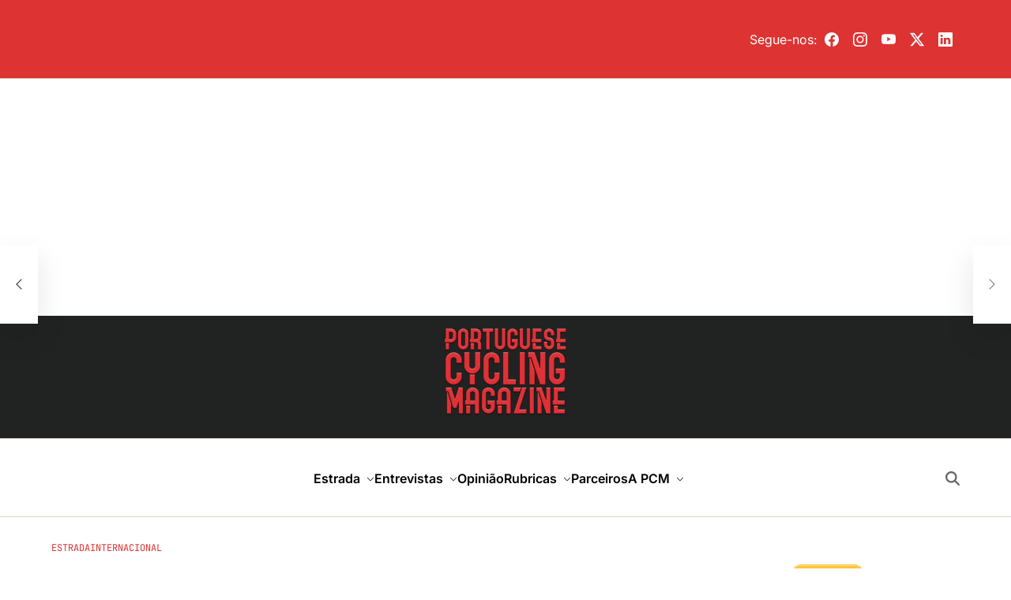

--- FILE ---
content_type: text/html; charset=UTF-8
request_url: https://portuguesecyclingmagazine.com/giro-ditalia-2021-finalmente-sagan/
body_size: 37182
content:
<!doctype html>
<html lang="pt-PT">
<head>
	<meta charset="UTF-8">
	<meta name="viewport" content="width=device-width, initial-scale=1">
	<link rel="profile" href="https://gmpg.org/xfn/11">

	<meta name='robots' content='index, follow, max-image-preview:large, max-snippet:-1, max-video-preview:-1' />
	<style>img:is([sizes="auto" i], [sizes^="auto," i]) { contain-intrinsic-size: 3000px 1500px }</style>
	<!-- Google tag (gtag.js) consent mode dataLayer added by Site Kit -->
<script id="google_gtagjs-js-consent-mode-data-layer">
window.dataLayer = window.dataLayer || [];function gtag(){dataLayer.push(arguments);}
gtag('consent', 'default', {"ad_personalization":"denied","ad_storage":"denied","ad_user_data":"denied","analytics_storage":"denied","functionality_storage":"denied","security_storage":"denied","personalization_storage":"denied","region":["AT","BE","BG","CH","CY","CZ","DE","DK","EE","ES","FI","FR","GB","GR","HR","HU","IE","IS","IT","LI","LT","LU","LV","MT","NL","NO","PL","PT","RO","SE","SI","SK"],"wait_for_update":500});
window._googlesitekitConsentCategoryMap = {"statistics":["analytics_storage"],"marketing":["ad_storage","ad_user_data","ad_personalization"],"functional":["functionality_storage","security_storage"],"preferences":["personalization_storage"]};
window._googlesitekitConsents = {"ad_personalization":"denied","ad_storage":"denied","ad_user_data":"denied","analytics_storage":"denied","functionality_storage":"denied","security_storage":"denied","personalization_storage":"denied","region":["AT","BE","BG","CH","CY","CZ","DE","DK","EE","ES","FI","FR","GB","GR","HR","HU","IE","IS","IT","LI","LT","LU","LV","MT","NL","NO","PL","PT","RO","SE","SI","SK"],"wait_for_update":500};
</script>
<!-- End Google tag (gtag.js) consent mode dataLayer added by Site Kit -->

	<!-- This site is optimized with the Yoast SEO plugin v26.3 - https://yoast.com/wordpress/plugins/seo/ -->
	<title>Giro d&#039;Italia 2021: Finalmente Sagan! - Portuguese Cycling Magazine</title>
	<meta name="description" content="Eslovaco chega à vitória num dia tacticamente perfeito da BORA-hansgrohe. Remco Evenepoel aproxima-se de Egan Bernal na classificação geral." />
	<link rel="canonical" href="https://portuguesecyclingmagazine.com/giro-ditalia-2021-finalmente-sagan/" />
	<meta property="og:locale" content="pt_PT" />
	<meta property="og:type" content="article" />
	<meta property="og:title" content="Giro d&#039;Italia 2021: Finalmente Sagan! - Portuguese Cycling Magazine" />
	<meta property="og:description" content="Eslovaco chega à vitória num dia tacticamente perfeito da BORA-hansgrohe. Remco Evenepoel aproxima-se de Egan Bernal na classificação geral." />
	<meta property="og:url" content="https://portuguesecyclingmagazine.com/giro-ditalia-2021-finalmente-sagan/" />
	<meta property="og:site_name" content="Portuguese Cycling Magazine" />
	<meta property="article:publisher" content="https://www.facebook.com/PortugueseCyclingMagazine" />
	<meta property="article:published_time" content="2021-05-17T15:28:33+00:00" />
	<meta name="author" content="João Pereira de Azevedo" />
	<meta name="twitter:card" content="summary_large_image" />
	<meta name="twitter:creator" content="@PCMPTMag" />
	<meta name="twitter:site" content="@PCMPTMag" />
	<meta name="twitter:label1" content="Escrito por" />
	<meta name="twitter:data1" content="João Pereira de Azevedo" />
	<meta name="twitter:label2" content="Tempo estimado de leitura" />
	<meta name="twitter:data2" content="2 minutos" />
	<script type="application/ld+json" class="yoast-schema-graph">{"@context":"https://schema.org","@graph":[{"@type":"Article","@id":"https://portuguesecyclingmagazine.com/giro-ditalia-2021-finalmente-sagan/#article","isPartOf":{"@id":"https://portuguesecyclingmagazine.com/giro-ditalia-2021-finalmente-sagan/"},"author":{"name":"João Pereira de Azevedo","@id":"https://portuguesecyclingmagazine.com/#/schema/person/37307e37997c689c67d8baa1237e1897"},"headline":"Giro d&#8217;Italia 2021: Finalmente Sagan!","datePublished":"2021-05-17T15:28:33+00:00","mainEntityOfPage":{"@id":"https://portuguesecyclingmagazine.com/giro-ditalia-2021-finalmente-sagan/"},"wordCount":316,"publisher":{"@id":"https://portuguesecyclingmagazine.com/#organization"},"articleSection":["Estrada","Internacional"],"inLanguage":"pt-PT"},{"@type":"WebPage","@id":"https://portuguesecyclingmagazine.com/giro-ditalia-2021-finalmente-sagan/","url":"https://portuguesecyclingmagazine.com/giro-ditalia-2021-finalmente-sagan/","name":"Giro d'Italia 2021: Finalmente Sagan! - Portuguese Cycling Magazine","isPartOf":{"@id":"https://portuguesecyclingmagazine.com/#website"},"datePublished":"2021-05-17T15:28:33+00:00","description":"Eslovaco chega à vitória num dia tacticamente perfeito da BORA-hansgrohe. Remco Evenepoel aproxima-se de Egan Bernal na classificação geral.","breadcrumb":{"@id":"https://portuguesecyclingmagazine.com/giro-ditalia-2021-finalmente-sagan/#breadcrumb"},"inLanguage":"pt-PT","potentialAction":[{"@type":"ReadAction","target":["https://portuguesecyclingmagazine.com/giro-ditalia-2021-finalmente-sagan/"]}]},{"@type":"BreadcrumbList","@id":"https://portuguesecyclingmagazine.com/giro-ditalia-2021-finalmente-sagan/#breadcrumb","itemListElement":[{"@type":"ListItem","position":1,"name":"Início","item":"https://portuguesecyclingmagazine.com/"},{"@type":"ListItem","position":2,"name":"Giro d&#8217;Italia 2021: Finalmente Sagan!"}]},{"@type":"WebSite","@id":"https://portuguesecyclingmagazine.com/#website","url":"https://portuguesecyclingmagazine.com/","name":"Portuguese Cycling Magazine","description":"A tua página de ciclismo!","publisher":{"@id":"https://portuguesecyclingmagazine.com/#organization"},"potentialAction":[{"@type":"SearchAction","target":{"@type":"EntryPoint","urlTemplate":"https://portuguesecyclingmagazine.com/?s={search_term_string}"},"query-input":{"@type":"PropertyValueSpecification","valueRequired":true,"valueName":"search_term_string"}}],"inLanguage":"pt-PT"},{"@type":"Organization","@id":"https://portuguesecyclingmagazine.com/#organization","name":"Portuguese Cycling Magazine","url":"https://portuguesecyclingmagazine.com/","logo":{"@type":"ImageObject","inLanguage":"pt-PT","@id":"https://portuguesecyclingmagazine.com/#/schema/logo/image/","url":"https://portuguesecyclingmagazine.com/wp-content/uploads/2024/09/cropped-cropped-cropped-cropped-LogoPCM2021-e1726688980645-2.png","contentUrl":"https://portuguesecyclingmagazine.com/wp-content/uploads/2024/09/cropped-cropped-cropped-cropped-LogoPCM2021-e1726688980645-2.png","width":167,"height":129,"caption":"Portuguese Cycling Magazine"},"image":{"@id":"https://portuguesecyclingmagazine.com/#/schema/logo/image/"},"sameAs":["https://www.facebook.com/PortugueseCyclingMagazine","https://x.com/PCMPTMag","https://instagram.com/PortugueseCyclingMag","https://www.youtube.com/c/PortugueseCyclingMagazine","https://www.linkedin.com/company/portuguesecyclingmagazine/"]},{"@type":"Person","@id":"https://portuguesecyclingmagazine.com/#/schema/person/37307e37997c689c67d8baa1237e1897","name":"João Pereira de Azevedo","image":{"@type":"ImageObject","inLanguage":"pt-PT","@id":"https://portuguesecyclingmagazine.com/#/schema/person/image/","url":"https://secure.gravatar.com/avatar/781365fe8324c8d297cf949dfb52f95f1cade8517f08768ab574c0fd8b7d15bc?s=96&d=mm&r=g","contentUrl":"https://secure.gravatar.com/avatar/781365fe8324c8d297cf949dfb52f95f1cade8517f08768ab574c0fd8b7d15bc?s=96&d=mm&r=g","caption":"João Pereira de Azevedo"},"url":"https://portuguesecyclingmagazine.com/author/joao-azevedo/"}]}</script>
	<!-- / Yoast SEO plugin. -->


<link rel='dns-prefetch' href='//www.googletagmanager.com' />
<link rel='dns-prefetch' href='//pagead2.googlesyndication.com' />
<link rel='dns-prefetch' href='//fundingchoicesmessages.google.com' />
<link rel="alternate" type="application/rss+xml" title="Portuguese Cycling Magazine &raquo; Feed" href="https://portuguesecyclingmagazine.com/feed/" />
<link rel="alternate" type="application/rss+xml" title="Portuguese Cycling Magazine &raquo; Feed de comentários" href="https://portuguesecyclingmagazine.com/comments/feed/" />
		<style>
			.lazyload,
			.lazyloading {
				max-width: 100%;
			}
		</style>
		<script>
window._wpemojiSettings = {"baseUrl":"https:\/\/s.w.org\/images\/core\/emoji\/16.0.1\/72x72\/","ext":".png","svgUrl":"https:\/\/s.w.org\/images\/core\/emoji\/16.0.1\/svg\/","svgExt":".svg","source":{"concatemoji":"https:\/\/portuguesecyclingmagazine.com\/wp-includes\/js\/wp-emoji-release.min.js?ver=6.8.3"}};
/*! This file is auto-generated */
!function(s,n){var o,i,e;function c(e){try{var t={supportTests:e,timestamp:(new Date).valueOf()};sessionStorage.setItem(o,JSON.stringify(t))}catch(e){}}function p(e,t,n){e.clearRect(0,0,e.canvas.width,e.canvas.height),e.fillText(t,0,0);var t=new Uint32Array(e.getImageData(0,0,e.canvas.width,e.canvas.height).data),a=(e.clearRect(0,0,e.canvas.width,e.canvas.height),e.fillText(n,0,0),new Uint32Array(e.getImageData(0,0,e.canvas.width,e.canvas.height).data));return t.every(function(e,t){return e===a[t]})}function u(e,t){e.clearRect(0,0,e.canvas.width,e.canvas.height),e.fillText(t,0,0);for(var n=e.getImageData(16,16,1,1),a=0;a<n.data.length;a++)if(0!==n.data[a])return!1;return!0}function f(e,t,n,a){switch(t){case"flag":return n(e,"\ud83c\udff3\ufe0f\u200d\u26a7\ufe0f","\ud83c\udff3\ufe0f\u200b\u26a7\ufe0f")?!1:!n(e,"\ud83c\udde8\ud83c\uddf6","\ud83c\udde8\u200b\ud83c\uddf6")&&!n(e,"\ud83c\udff4\udb40\udc67\udb40\udc62\udb40\udc65\udb40\udc6e\udb40\udc67\udb40\udc7f","\ud83c\udff4\u200b\udb40\udc67\u200b\udb40\udc62\u200b\udb40\udc65\u200b\udb40\udc6e\u200b\udb40\udc67\u200b\udb40\udc7f");case"emoji":return!a(e,"\ud83e\udedf")}return!1}function g(e,t,n,a){var r="undefined"!=typeof WorkerGlobalScope&&self instanceof WorkerGlobalScope?new OffscreenCanvas(300,150):s.createElement("canvas"),o=r.getContext("2d",{willReadFrequently:!0}),i=(o.textBaseline="top",o.font="600 32px Arial",{});return e.forEach(function(e){i[e]=t(o,e,n,a)}),i}function t(e){var t=s.createElement("script");t.src=e,t.defer=!0,s.head.appendChild(t)}"undefined"!=typeof Promise&&(o="wpEmojiSettingsSupports",i=["flag","emoji"],n.supports={everything:!0,everythingExceptFlag:!0},e=new Promise(function(e){s.addEventListener("DOMContentLoaded",e,{once:!0})}),new Promise(function(t){var n=function(){try{var e=JSON.parse(sessionStorage.getItem(o));if("object"==typeof e&&"number"==typeof e.timestamp&&(new Date).valueOf()<e.timestamp+604800&&"object"==typeof e.supportTests)return e.supportTests}catch(e){}return null}();if(!n){if("undefined"!=typeof Worker&&"undefined"!=typeof OffscreenCanvas&&"undefined"!=typeof URL&&URL.createObjectURL&&"undefined"!=typeof Blob)try{var e="postMessage("+g.toString()+"("+[JSON.stringify(i),f.toString(),p.toString(),u.toString()].join(",")+"));",a=new Blob([e],{type:"text/javascript"}),r=new Worker(URL.createObjectURL(a),{name:"wpTestEmojiSupports"});return void(r.onmessage=function(e){c(n=e.data),r.terminate(),t(n)})}catch(e){}c(n=g(i,f,p,u))}t(n)}).then(function(e){for(var t in e)n.supports[t]=e[t],n.supports.everything=n.supports.everything&&n.supports[t],"flag"!==t&&(n.supports.everythingExceptFlag=n.supports.everythingExceptFlag&&n.supports[t]);n.supports.everythingExceptFlag=n.supports.everythingExceptFlag&&!n.supports.flag,n.DOMReady=!1,n.readyCallback=function(){n.DOMReady=!0}}).then(function(){return e}).then(function(){var e;n.supports.everything||(n.readyCallback(),(e=n.source||{}).concatemoji?t(e.concatemoji):e.wpemoji&&e.twemoji&&(t(e.twemoji),t(e.wpemoji)))}))}((window,document),window._wpemojiSettings);
</script>
<link rel='stylesheet' id='sbi_styles-css' href='https://portuguesecyclingmagazine.com/wp-content/plugins/instagram-feed/css/sbi-styles.min.css?ver=6.9.1' media='all' />
<style id='wp-emoji-styles-inline-css'>

	img.wp-smiley, img.emoji {
		display: inline !important;
		border: none !important;
		box-shadow: none !important;
		height: 1em !important;
		width: 1em !important;
		margin: 0 0.07em !important;
		vertical-align: -0.1em !important;
		background: none !important;
		padding: 0 !important;
	}
</style>
<link rel='stylesheet' id='wp-block-library-css' href='https://portuguesecyclingmagazine.com/wp-includes/css/dist/block-library/style.min.css?ver=6.8.3' media='all' />
<style id='wp-block-library-theme-inline-css'>
.wp-block-audio :where(figcaption){color:#555;font-size:13px;text-align:center}.is-dark-theme .wp-block-audio :where(figcaption){color:#ffffffa6}.wp-block-audio{margin:0 0 1em}.wp-block-code{border:1px solid #ccc;border-radius:4px;font-family:Menlo,Consolas,monaco,monospace;padding:.8em 1em}.wp-block-embed :where(figcaption){color:#555;font-size:13px;text-align:center}.is-dark-theme .wp-block-embed :where(figcaption){color:#ffffffa6}.wp-block-embed{margin:0 0 1em}.blocks-gallery-caption{color:#555;font-size:13px;text-align:center}.is-dark-theme .blocks-gallery-caption{color:#ffffffa6}:root :where(.wp-block-image figcaption){color:#555;font-size:13px;text-align:center}.is-dark-theme :root :where(.wp-block-image figcaption){color:#ffffffa6}.wp-block-image{margin:0 0 1em}.wp-block-pullquote{border-bottom:4px solid;border-top:4px solid;color:currentColor;margin-bottom:1.75em}.wp-block-pullquote cite,.wp-block-pullquote footer,.wp-block-pullquote__citation{color:currentColor;font-size:.8125em;font-style:normal;text-transform:uppercase}.wp-block-quote{border-left:.25em solid;margin:0 0 1.75em;padding-left:1em}.wp-block-quote cite,.wp-block-quote footer{color:currentColor;font-size:.8125em;font-style:normal;position:relative}.wp-block-quote:where(.has-text-align-right){border-left:none;border-right:.25em solid;padding-left:0;padding-right:1em}.wp-block-quote:where(.has-text-align-center){border:none;padding-left:0}.wp-block-quote.is-large,.wp-block-quote.is-style-large,.wp-block-quote:where(.is-style-plain){border:none}.wp-block-search .wp-block-search__label{font-weight:700}.wp-block-search__button{border:1px solid #ccc;padding:.375em .625em}:where(.wp-block-group.has-background){padding:1.25em 2.375em}.wp-block-separator.has-css-opacity{opacity:.4}.wp-block-separator{border:none;border-bottom:2px solid;margin-left:auto;margin-right:auto}.wp-block-separator.has-alpha-channel-opacity{opacity:1}.wp-block-separator:not(.is-style-wide):not(.is-style-dots){width:100px}.wp-block-separator.has-background:not(.is-style-dots){border-bottom:none;height:1px}.wp-block-separator.has-background:not(.is-style-wide):not(.is-style-dots){height:2px}.wp-block-table{margin:0 0 1em}.wp-block-table td,.wp-block-table th{word-break:normal}.wp-block-table :where(figcaption){color:#555;font-size:13px;text-align:center}.is-dark-theme .wp-block-table :where(figcaption){color:#ffffffa6}.wp-block-video :where(figcaption){color:#555;font-size:13px;text-align:center}.is-dark-theme .wp-block-video :where(figcaption){color:#ffffffa6}.wp-block-video{margin:0 0 1em}:root :where(.wp-block-template-part.has-background){margin-bottom:0;margin-top:0;padding:1.25em 2.375em}
</style>
<style id='classic-theme-styles-inline-css'>
/*! This file is auto-generated */
.wp-block-button__link{color:#fff;background-color:#32373c;border-radius:9999px;box-shadow:none;text-decoration:none;padding:calc(.667em + 2px) calc(1.333em + 2px);font-size:1.125em}.wp-block-file__button{background:#32373c;color:#fff;text-decoration:none}
</style>
<style id='global-styles-inline-css'>
:root{--wp--preset--aspect-ratio--square: 1;--wp--preset--aspect-ratio--4-3: 4/3;--wp--preset--aspect-ratio--3-4: 3/4;--wp--preset--aspect-ratio--3-2: 3/2;--wp--preset--aspect-ratio--2-3: 2/3;--wp--preset--aspect-ratio--16-9: 16/9;--wp--preset--aspect-ratio--9-16: 9/16;--wp--preset--color--black: #000000;--wp--preset--color--cyan-bluish-gray: #abb8c3;--wp--preset--color--white: #ffffff;--wp--preset--color--pale-pink: #f78da7;--wp--preset--color--vivid-red: #cf2e2e;--wp--preset--color--luminous-vivid-orange: #ff6900;--wp--preset--color--luminous-vivid-amber: #fcb900;--wp--preset--color--light-green-cyan: #7bdcb5;--wp--preset--color--vivid-green-cyan: #00d084;--wp--preset--color--pale-cyan-blue: #8ed1fc;--wp--preset--color--vivid-cyan-blue: #0693e3;--wp--preset--color--vivid-purple: #9b51e0;--wp--preset--gradient--vivid-cyan-blue-to-vivid-purple: linear-gradient(135deg,rgba(6,147,227,1) 0%,rgb(155,81,224) 100%);--wp--preset--gradient--light-green-cyan-to-vivid-green-cyan: linear-gradient(135deg,rgb(122,220,180) 0%,rgb(0,208,130) 100%);--wp--preset--gradient--luminous-vivid-amber-to-luminous-vivid-orange: linear-gradient(135deg,rgba(252,185,0,1) 0%,rgba(255,105,0,1) 100%);--wp--preset--gradient--luminous-vivid-orange-to-vivid-red: linear-gradient(135deg,rgba(255,105,0,1) 0%,rgb(207,46,46) 100%);--wp--preset--gradient--very-light-gray-to-cyan-bluish-gray: linear-gradient(135deg,rgb(238,238,238) 0%,rgb(169,184,195) 100%);--wp--preset--gradient--cool-to-warm-spectrum: linear-gradient(135deg,rgb(74,234,220) 0%,rgb(151,120,209) 20%,rgb(207,42,186) 40%,rgb(238,44,130) 60%,rgb(251,105,98) 80%,rgb(254,248,76) 100%);--wp--preset--gradient--blush-light-purple: linear-gradient(135deg,rgb(255,206,236) 0%,rgb(152,150,240) 100%);--wp--preset--gradient--blush-bordeaux: linear-gradient(135deg,rgb(254,205,165) 0%,rgb(254,45,45) 50%,rgb(107,0,62) 100%);--wp--preset--gradient--luminous-dusk: linear-gradient(135deg,rgb(255,203,112) 0%,rgb(199,81,192) 50%,rgb(65,88,208) 100%);--wp--preset--gradient--pale-ocean: linear-gradient(135deg,rgb(255,245,203) 0%,rgb(182,227,212) 50%,rgb(51,167,181) 100%);--wp--preset--gradient--electric-grass: linear-gradient(135deg,rgb(202,248,128) 0%,rgb(113,206,126) 100%);--wp--preset--gradient--midnight: linear-gradient(135deg,rgb(2,3,129) 0%,rgb(40,116,252) 100%);--wp--preset--font-size--small: 13px;--wp--preset--font-size--medium: 20px;--wp--preset--font-size--large: 36px;--wp--preset--font-size--x-large: 42px;--wp--preset--spacing--20: 0.44rem;--wp--preset--spacing--30: 0.67rem;--wp--preset--spacing--40: 1rem;--wp--preset--spacing--50: 1.5rem;--wp--preset--spacing--60: 2.25rem;--wp--preset--spacing--70: 3.38rem;--wp--preset--spacing--80: 5.06rem;--wp--preset--shadow--natural: 6px 6px 9px rgba(0, 0, 0, 0.2);--wp--preset--shadow--deep: 12px 12px 50px rgba(0, 0, 0, 0.4);--wp--preset--shadow--sharp: 6px 6px 0px rgba(0, 0, 0, 0.2);--wp--preset--shadow--outlined: 6px 6px 0px -3px rgba(255, 255, 255, 1), 6px 6px rgba(0, 0, 0, 1);--wp--preset--shadow--crisp: 6px 6px 0px rgba(0, 0, 0, 1);}:where(.is-layout-flex){gap: 0.5em;}:where(.is-layout-grid){gap: 0.5em;}body .is-layout-flex{display: flex;}.is-layout-flex{flex-wrap: wrap;align-items: center;}.is-layout-flex > :is(*, div){margin: 0;}body .is-layout-grid{display: grid;}.is-layout-grid > :is(*, div){margin: 0;}:where(.wp-block-columns.is-layout-flex){gap: 2em;}:where(.wp-block-columns.is-layout-grid){gap: 2em;}:where(.wp-block-post-template.is-layout-flex){gap: 1.25em;}:where(.wp-block-post-template.is-layout-grid){gap: 1.25em;}.has-black-color{color: var(--wp--preset--color--black) !important;}.has-cyan-bluish-gray-color{color: var(--wp--preset--color--cyan-bluish-gray) !important;}.has-white-color{color: var(--wp--preset--color--white) !important;}.has-pale-pink-color{color: var(--wp--preset--color--pale-pink) !important;}.has-vivid-red-color{color: var(--wp--preset--color--vivid-red) !important;}.has-luminous-vivid-orange-color{color: var(--wp--preset--color--luminous-vivid-orange) !important;}.has-luminous-vivid-amber-color{color: var(--wp--preset--color--luminous-vivid-amber) !important;}.has-light-green-cyan-color{color: var(--wp--preset--color--light-green-cyan) !important;}.has-vivid-green-cyan-color{color: var(--wp--preset--color--vivid-green-cyan) !important;}.has-pale-cyan-blue-color{color: var(--wp--preset--color--pale-cyan-blue) !important;}.has-vivid-cyan-blue-color{color: var(--wp--preset--color--vivid-cyan-blue) !important;}.has-vivid-purple-color{color: var(--wp--preset--color--vivid-purple) !important;}.has-black-background-color{background-color: var(--wp--preset--color--black) !important;}.has-cyan-bluish-gray-background-color{background-color: var(--wp--preset--color--cyan-bluish-gray) !important;}.has-white-background-color{background-color: var(--wp--preset--color--white) !important;}.has-pale-pink-background-color{background-color: var(--wp--preset--color--pale-pink) !important;}.has-vivid-red-background-color{background-color: var(--wp--preset--color--vivid-red) !important;}.has-luminous-vivid-orange-background-color{background-color: var(--wp--preset--color--luminous-vivid-orange) !important;}.has-luminous-vivid-amber-background-color{background-color: var(--wp--preset--color--luminous-vivid-amber) !important;}.has-light-green-cyan-background-color{background-color: var(--wp--preset--color--light-green-cyan) !important;}.has-vivid-green-cyan-background-color{background-color: var(--wp--preset--color--vivid-green-cyan) !important;}.has-pale-cyan-blue-background-color{background-color: var(--wp--preset--color--pale-cyan-blue) !important;}.has-vivid-cyan-blue-background-color{background-color: var(--wp--preset--color--vivid-cyan-blue) !important;}.has-vivid-purple-background-color{background-color: var(--wp--preset--color--vivid-purple) !important;}.has-black-border-color{border-color: var(--wp--preset--color--black) !important;}.has-cyan-bluish-gray-border-color{border-color: var(--wp--preset--color--cyan-bluish-gray) !important;}.has-white-border-color{border-color: var(--wp--preset--color--white) !important;}.has-pale-pink-border-color{border-color: var(--wp--preset--color--pale-pink) !important;}.has-vivid-red-border-color{border-color: var(--wp--preset--color--vivid-red) !important;}.has-luminous-vivid-orange-border-color{border-color: var(--wp--preset--color--luminous-vivid-orange) !important;}.has-luminous-vivid-amber-border-color{border-color: var(--wp--preset--color--luminous-vivid-amber) !important;}.has-light-green-cyan-border-color{border-color: var(--wp--preset--color--light-green-cyan) !important;}.has-vivid-green-cyan-border-color{border-color: var(--wp--preset--color--vivid-green-cyan) !important;}.has-pale-cyan-blue-border-color{border-color: var(--wp--preset--color--pale-cyan-blue) !important;}.has-vivid-cyan-blue-border-color{border-color: var(--wp--preset--color--vivid-cyan-blue) !important;}.has-vivid-purple-border-color{border-color: var(--wp--preset--color--vivid-purple) !important;}.has-vivid-cyan-blue-to-vivid-purple-gradient-background{background: var(--wp--preset--gradient--vivid-cyan-blue-to-vivid-purple) !important;}.has-light-green-cyan-to-vivid-green-cyan-gradient-background{background: var(--wp--preset--gradient--light-green-cyan-to-vivid-green-cyan) !important;}.has-luminous-vivid-amber-to-luminous-vivid-orange-gradient-background{background: var(--wp--preset--gradient--luminous-vivid-amber-to-luminous-vivid-orange) !important;}.has-luminous-vivid-orange-to-vivid-red-gradient-background{background: var(--wp--preset--gradient--luminous-vivid-orange-to-vivid-red) !important;}.has-very-light-gray-to-cyan-bluish-gray-gradient-background{background: var(--wp--preset--gradient--very-light-gray-to-cyan-bluish-gray) !important;}.has-cool-to-warm-spectrum-gradient-background{background: var(--wp--preset--gradient--cool-to-warm-spectrum) !important;}.has-blush-light-purple-gradient-background{background: var(--wp--preset--gradient--blush-light-purple) !important;}.has-blush-bordeaux-gradient-background{background: var(--wp--preset--gradient--blush-bordeaux) !important;}.has-luminous-dusk-gradient-background{background: var(--wp--preset--gradient--luminous-dusk) !important;}.has-pale-ocean-gradient-background{background: var(--wp--preset--gradient--pale-ocean) !important;}.has-electric-grass-gradient-background{background: var(--wp--preset--gradient--electric-grass) !important;}.has-midnight-gradient-background{background: var(--wp--preset--gradient--midnight) !important;}.has-small-font-size{font-size: var(--wp--preset--font-size--small) !important;}.has-medium-font-size{font-size: var(--wp--preset--font-size--medium) !important;}.has-large-font-size{font-size: var(--wp--preset--font-size--large) !important;}.has-x-large-font-size{font-size: var(--wp--preset--font-size--x-large) !important;}
:where(.wp-block-post-template.is-layout-flex){gap: 1.25em;}:where(.wp-block-post-template.is-layout-grid){gap: 1.25em;}
:where(.wp-block-columns.is-layout-flex){gap: 2em;}:where(.wp-block-columns.is-layout-grid){gap: 2em;}
:root :where(.wp-block-pullquote){font-size: 1.5em;line-height: 1.6;}
</style>
<link rel='stylesheet' id='swiper-css' href='https://portuguesecyclingmagazine.com/wp-content/themes/blogmarks/assets/library/swiper/swiper-bundle.min.css?ver=6.8.3' media='all' />
<link rel='stylesheet' id='blogmarks-style-css' href='https://portuguesecyclingmagazine.com/wp-content/themes/blogmarks/style.css?ver=1.0.9' media='all' />
<style id='blogmarks-style-inline-css'>
:root {--global--color-accent:#dd3333;}:root {--site--link-color:#dd3333;}:root {--global--color-btn:#212322;}:root {--global--color-btn-hover-bg:#212322;}:root {--global--color-post-meta-icons:#dd3333;}:root {--site--banner-background:#212322;}.site-banner-init { --swiper-pagination-bg-color:rgba(221,51,51,0.8);}:root {--site--topbar-background:#dd3333;}:root {--site--topbar-color-hover:#212322;}:root {--site--header-masthead-background:#212322;}.site-header-masthead, .site-header-masthead.has-header-image {padding-top:20px;}.site-header-masthead, .site-header-masthead.has-header-image {padding-bottom:135px;}:root {--site--offcanvas-icon-color:#212322;}:root {--site--base-text-color-menu-hover-border:#dd3333;}:root {--site--base-text-color-menu-active-border:#dd3333;}:root {--global--color-sub-menu-hover:#dd3333;}:root {--site--footer-background-color:#dd3333;}.site-credit-area.inverted-credit-background {--site--footer-credit-background:#dd3333;}:root {--site--scroll-top-color:#dd3333;}:root {--site--scroll-top-color-hover:#dd3333;}:root {--site--scroll-top-background:#212322;}:root {--site--scroll-top-background-hover:#ffffff;}@media (min-width: 1000px){.site-title {font-size:64px;}}:root {--font-headings:'Lora', serif;}
</style>
<link rel='stylesheet' id='blogmarks-google-fonts-css' href='https://portuguesecyclingmagazine.com/wp-content/fonts/892b688858f92e099de3839f63b1cff9.css' media='all' />
<link rel='stylesheet' id='blogmarks-preloader-style-css' href='https://portuguesecyclingmagazine.com/wp-content/themes/blogmarks/assets/interface/css/preloader-style-1.css?ver=6.8.3' media='all' />
<link rel='stylesheet' id='tmm-css' href='https://portuguesecyclingmagazine.com/wp-content/plugins/team-members/inc/css/tmm_style.css?ver=6.8.3' media='all' />
<link rel='stylesheet' id='sib-front-css-css' href='https://portuguesecyclingmagazine.com/wp-content/plugins/mailin/css/mailin-front.css?ver=6.8.3' media='all' />

<!-- Google tag (gtag.js) snippet added by Site Kit -->
<!-- Google Analytics snippet added by Site Kit -->
<script src="https://www.googletagmanager.com/gtag/js?id=GT-57SFGGQF" id="google_gtagjs-js" async></script>
<script id="google_gtagjs-js-after">
window.dataLayer = window.dataLayer || [];function gtag(){dataLayer.push(arguments);}
gtag("set","linker",{"domains":["portuguesecyclingmagazine.com"]});
gtag("js", new Date());
gtag("set", "developer_id.dZTNiMT", true);
gtag("config", "GT-57SFGGQF");
 window._googlesitekit = window._googlesitekit || {}; window._googlesitekit.throttledEvents = []; window._googlesitekit.gtagEvent = (name, data) => { var key = JSON.stringify( { name, data } ); if ( !! window._googlesitekit.throttledEvents[ key ] ) { return; } window._googlesitekit.throttledEvents[ key ] = true; setTimeout( () => { delete window._googlesitekit.throttledEvents[ key ]; }, 5 ); gtag( "event", name, { ...data, event_source: "site-kit" } ); };
</script>
<script src="https://portuguesecyclingmagazine.com/wp-includes/js/jquery/jquery.min.js?ver=3.7.1" id="jquery-core-js"></script>
<script src="https://portuguesecyclingmagazine.com/wp-includes/js/jquery/jquery-migrate.min.js?ver=3.4.1" id="jquery-migrate-js"></script>
<script id="sib-front-js-js-extra">
var sibErrMsg = {"invalidMail":"Please fill out valid email address","requiredField":"Please fill out required fields","invalidDateFormat":"Please fill out valid date format","invalidSMSFormat":"Please fill out valid phone number"};
var ajax_sib_front_object = {"ajax_url":"https:\/\/portuguesecyclingmagazine.com\/wp-admin\/admin-ajax.php","ajax_nonce":"e33c744633","flag_url":"https:\/\/portuguesecyclingmagazine.com\/wp-content\/plugins\/mailin\/img\/flags\/"};
</script>
<script src="https://portuguesecyclingmagazine.com/wp-content/plugins/mailin/js/mailin-front.js?ver=1761963865" id="sib-front-js-js"></script>
<link rel="https://api.w.org/" href="https://portuguesecyclingmagazine.com/wp-json/" /><link rel="alternate" title="JSON" type="application/json" href="https://portuguesecyclingmagazine.com/wp-json/wp/v2/posts/1671" /><link rel="EditURI" type="application/rsd+xml" title="RSD" href="https://portuguesecyclingmagazine.com/xmlrpc.php?rsd" />
<meta name="generator" content="WordPress 6.8.3" />
<link rel='shortlink' href='https://portuguesecyclingmagazine.com/?p=1671' />
<link rel="alternate" title="oEmbed (JSON)" type="application/json+oembed" href="https://portuguesecyclingmagazine.com/wp-json/oembed/1.0/embed?url=https%3A%2F%2Fportuguesecyclingmagazine.com%2Fgiro-ditalia-2021-finalmente-sagan%2F" />
<link rel="alternate" title="oEmbed (XML)" type="text/xml+oembed" href="https://portuguesecyclingmagazine.com/wp-json/oembed/1.0/embed?url=https%3A%2F%2Fportuguesecyclingmagazine.com%2Fgiro-ditalia-2021-finalmente-sagan%2F&#038;format=xml" />
<meta name="generator" content="Site Kit by Google 1.165.0" /><meta name="generator" content="performance-lab 4.0.0; plugins: ">
		<script>
			document.documentElement.className = document.documentElement.className.replace('no-js', 'js');
		</script>
				<style>
			.no-js img.lazyload {
				display: none;
			}

			figure.wp-block-image img.lazyloading {
				min-width: 150px;
			}

			.lazyload,
			.lazyloading {
				--smush-placeholder-width: 100px;
				--smush-placeholder-aspect-ratio: 1/1;
				width: var(--smush-image-width, var(--smush-placeholder-width)) !important;
				aspect-ratio: var(--smush-image-aspect-ratio, var(--smush-placeholder-aspect-ratio)) !important;
			}

						.lazyload, .lazyloading {
				opacity: 0;
			}

			.lazyloaded {
				opacity: 1;
				transition: opacity 400ms;
				transition-delay: 0ms;
			}

					</style>
		
<!-- Google AdSense meta tags added by Site Kit -->
<meta name="google-adsense-platform-account" content="ca-host-pub-2644536267352236">
<meta name="google-adsense-platform-domain" content="sitekit.withgoogle.com">
<!-- End Google AdSense meta tags added by Site Kit -->
<script type="text/javascript" src="https://cdn.by.wonderpush.com/sdk/1.1/wonderpush-loader.min.js" async></script>
<script type="text/javascript">
  window.WonderPush = window.WonderPush || [];
  window.WonderPush.push(['init', {"customDomain":"https:\/\/portuguesecyclingmagazine.com\/wp-content\/plugins\/mailin\/","serviceWorkerUrl":"wonderpush-worker-loader.min.js?webKey=a251c8e23618caf9bd84fb0ae8fdf648857fd43b41144a7305dc01387f592f09","frameUrl":"wonderpush.min.html","webKey":"a251c8e23618caf9bd84fb0ae8fdf648857fd43b41144a7305dc01387f592f09"}]);
</script>
<!-- Google AdSense snippet added by Site Kit -->
<script async src="https://pagead2.googlesyndication.com/pagead/js/adsbygoogle.js?client=ca-pub-7088397067267405&amp;host=ca-host-pub-2644536267352236" crossorigin="anonymous"></script>

<!-- End Google AdSense snippet added by Site Kit -->

<!-- Google AdSense Ad Blocking Recovery snippet added by Site Kit -->
<script async src="https://fundingchoicesmessages.google.com/i/pub-7088397067267405?ers=1"></script><script>(function() {function signalGooglefcPresent() {if (!window.frames['googlefcPresent']) {if (document.body) {const iframe = document.createElement('iframe'); iframe.style = 'width: 0; height: 0; border: none; z-index: -1000; left: -1000px; top: -1000px;'; iframe.style.display = 'none'; iframe.name = 'googlefcPresent'; document.body.appendChild(iframe);} else {setTimeout(signalGooglefcPresent, 0);}}}signalGooglefcPresent();})();</script>
<!-- End Google AdSense Ad Blocking Recovery snippet added by Site Kit -->

<!-- Google AdSense Ad Blocking Recovery Error Protection snippet added by Site Kit -->
<script>(function(){'use strict';function aa(a){var b=0;return function(){return b<a.length?{done:!1,value:a[b++]}:{done:!0}}}var ba=typeof Object.defineProperties=="function"?Object.defineProperty:function(a,b,c){if(a==Array.prototype||a==Object.prototype)return a;a[b]=c.value;return a};
function ca(a){a=["object"==typeof globalThis&&globalThis,a,"object"==typeof window&&window,"object"==typeof self&&self,"object"==typeof global&&global];for(var b=0;b<a.length;++b){var c=a[b];if(c&&c.Math==Math)return c}throw Error("Cannot find global object");}var da=ca(this);function l(a,b){if(b)a:{var c=da;a=a.split(".");for(var d=0;d<a.length-1;d++){var e=a[d];if(!(e in c))break a;c=c[e]}a=a[a.length-1];d=c[a];b=b(d);b!=d&&b!=null&&ba(c,a,{configurable:!0,writable:!0,value:b})}}
function ea(a){return a.raw=a}function n(a){var b=typeof Symbol!="undefined"&&Symbol.iterator&&a[Symbol.iterator];if(b)return b.call(a);if(typeof a.length=="number")return{next:aa(a)};throw Error(String(a)+" is not an iterable or ArrayLike");}function fa(a){for(var b,c=[];!(b=a.next()).done;)c.push(b.value);return c}var ha=typeof Object.create=="function"?Object.create:function(a){function b(){}b.prototype=a;return new b},p;
if(typeof Object.setPrototypeOf=="function")p=Object.setPrototypeOf;else{var q;a:{var ja={a:!0},ka={};try{ka.__proto__=ja;q=ka.a;break a}catch(a){}q=!1}p=q?function(a,b){a.__proto__=b;if(a.__proto__!==b)throw new TypeError(a+" is not extensible");return a}:null}var la=p;
function t(a,b){a.prototype=ha(b.prototype);a.prototype.constructor=a;if(la)la(a,b);else for(var c in b)if(c!="prototype")if(Object.defineProperties){var d=Object.getOwnPropertyDescriptor(b,c);d&&Object.defineProperty(a,c,d)}else a[c]=b[c];a.A=b.prototype}function ma(){for(var a=Number(this),b=[],c=a;c<arguments.length;c++)b[c-a]=arguments[c];return b}l("Object.is",function(a){return a?a:function(b,c){return b===c?b!==0||1/b===1/c:b!==b&&c!==c}});
l("Array.prototype.includes",function(a){return a?a:function(b,c){var d=this;d instanceof String&&(d=String(d));var e=d.length;c=c||0;for(c<0&&(c=Math.max(c+e,0));c<e;c++){var f=d[c];if(f===b||Object.is(f,b))return!0}return!1}});
l("String.prototype.includes",function(a){return a?a:function(b,c){if(this==null)throw new TypeError("The 'this' value for String.prototype.includes must not be null or undefined");if(b instanceof RegExp)throw new TypeError("First argument to String.prototype.includes must not be a regular expression");return this.indexOf(b,c||0)!==-1}});l("Number.MAX_SAFE_INTEGER",function(){return 9007199254740991});
l("Number.isFinite",function(a){return a?a:function(b){return typeof b!=="number"?!1:!isNaN(b)&&b!==Infinity&&b!==-Infinity}});l("Number.isInteger",function(a){return a?a:function(b){return Number.isFinite(b)?b===Math.floor(b):!1}});l("Number.isSafeInteger",function(a){return a?a:function(b){return Number.isInteger(b)&&Math.abs(b)<=Number.MAX_SAFE_INTEGER}});
l("Math.trunc",function(a){return a?a:function(b){b=Number(b);if(isNaN(b)||b===Infinity||b===-Infinity||b===0)return b;var c=Math.floor(Math.abs(b));return b<0?-c:c}});/*

 Copyright The Closure Library Authors.
 SPDX-License-Identifier: Apache-2.0
*/
var u=this||self;function v(a,b){a:{var c=["CLOSURE_FLAGS"];for(var d=u,e=0;e<c.length;e++)if(d=d[c[e]],d==null){c=null;break a}c=d}a=c&&c[a];return a!=null?a:b}function w(a){return a};function na(a){u.setTimeout(function(){throw a;},0)};var oa=v(610401301,!1),pa=v(188588736,!0),qa=v(645172343,v(1,!0));var x,ra=u.navigator;x=ra?ra.userAgentData||null:null;function z(a){return oa?x?x.brands.some(function(b){return(b=b.brand)&&b.indexOf(a)!=-1}):!1:!1}function A(a){var b;a:{if(b=u.navigator)if(b=b.userAgent)break a;b=""}return b.indexOf(a)!=-1};function B(){return oa?!!x&&x.brands.length>0:!1}function C(){return B()?z("Chromium"):(A("Chrome")||A("CriOS"))&&!(B()?0:A("Edge"))||A("Silk")};var sa=B()?!1:A("Trident")||A("MSIE");!A("Android")||C();C();A("Safari")&&(C()||(B()?0:A("Coast"))||(B()?0:A("Opera"))||(B()?0:A("Edge"))||(B()?z("Microsoft Edge"):A("Edg/"))||B()&&z("Opera"));var ta={},D=null;var ua=typeof Uint8Array!=="undefined",va=!sa&&typeof btoa==="function";var wa;function E(){return typeof BigInt==="function"};var F=typeof Symbol==="function"&&typeof Symbol()==="symbol";function xa(a){return typeof Symbol==="function"&&typeof Symbol()==="symbol"?Symbol():a}var G=xa(),ya=xa("2ex");var za=F?function(a,b){a[G]|=b}:function(a,b){a.g!==void 0?a.g|=b:Object.defineProperties(a,{g:{value:b,configurable:!0,writable:!0,enumerable:!1}})},H=F?function(a){return a[G]|0}:function(a){return a.g|0},I=F?function(a){return a[G]}:function(a){return a.g},J=F?function(a,b){a[G]=b}:function(a,b){a.g!==void 0?a.g=b:Object.defineProperties(a,{g:{value:b,configurable:!0,writable:!0,enumerable:!1}})};function Aa(a,b){J(b,(a|0)&-14591)}function Ba(a,b){J(b,(a|34)&-14557)};var K={},Ca={};function Da(a){return!(!a||typeof a!=="object"||a.g!==Ca)}function Ea(a){return a!==null&&typeof a==="object"&&!Array.isArray(a)&&a.constructor===Object}function L(a,b,c){if(!Array.isArray(a)||a.length)return!1;var d=H(a);if(d&1)return!0;if(!(b&&(Array.isArray(b)?b.includes(c):b.has(c))))return!1;J(a,d|1);return!0};var M=0,N=0;function Fa(a){var b=a>>>0;M=b;N=(a-b)/4294967296>>>0}function Ga(a){if(a<0){Fa(-a);var b=n(Ha(M,N));a=b.next().value;b=b.next().value;M=a>>>0;N=b>>>0}else Fa(a)}function Ia(a,b){b>>>=0;a>>>=0;if(b<=2097151)var c=""+(4294967296*b+a);else E()?c=""+(BigInt(b)<<BigInt(32)|BigInt(a)):(c=(a>>>24|b<<8)&16777215,b=b>>16&65535,a=(a&16777215)+c*6777216+b*6710656,c+=b*8147497,b*=2,a>=1E7&&(c+=a/1E7>>>0,a%=1E7),c>=1E7&&(b+=c/1E7>>>0,c%=1E7),c=b+Ja(c)+Ja(a));return c}
function Ja(a){a=String(a);return"0000000".slice(a.length)+a}function Ha(a,b){b=~b;a?a=~a+1:b+=1;return[a,b]};var Ka=/^-?([1-9][0-9]*|0)(\.[0-9]+)?$/;var O;function La(a,b){O=b;a=new a(b);O=void 0;return a}
function P(a,b,c){a==null&&(a=O);O=void 0;if(a==null){var d=96;c?(a=[c],d|=512):a=[];b&&(d=d&-16760833|(b&1023)<<14)}else{if(!Array.isArray(a))throw Error("narr");d=H(a);if(d&2048)throw Error("farr");if(d&64)return a;d|=64;if(c&&(d|=512,c!==a[0]))throw Error("mid");a:{c=a;var e=c.length;if(e){var f=e-1;if(Ea(c[f])){d|=256;b=f-(+!!(d&512)-1);if(b>=1024)throw Error("pvtlmt");d=d&-16760833|(b&1023)<<14;break a}}if(b){b=Math.max(b,e-(+!!(d&512)-1));if(b>1024)throw Error("spvt");d=d&-16760833|(b&1023)<<
14}}}J(a,d);return a};function Ma(a){switch(typeof a){case "number":return isFinite(a)?a:String(a);case "boolean":return a?1:0;case "object":if(a)if(Array.isArray(a)){if(L(a,void 0,0))return}else if(ua&&a!=null&&a instanceof Uint8Array){if(va){for(var b="",c=0,d=a.length-10240;c<d;)b+=String.fromCharCode.apply(null,a.subarray(c,c+=10240));b+=String.fromCharCode.apply(null,c?a.subarray(c):a);a=btoa(b)}else{b===void 0&&(b=0);if(!D){D={};c="ABCDEFGHIJKLMNOPQRSTUVWXYZabcdefghijklmnopqrstuvwxyz0123456789".split("");d=["+/=",
"+/","-_=","-_.","-_"];for(var e=0;e<5;e++){var f=c.concat(d[e].split(""));ta[e]=f;for(var g=0;g<f.length;g++){var h=f[g];D[h]===void 0&&(D[h]=g)}}}b=ta[b];c=Array(Math.floor(a.length/3));d=b[64]||"";for(e=f=0;f<a.length-2;f+=3){var k=a[f],m=a[f+1];h=a[f+2];g=b[k>>2];k=b[(k&3)<<4|m>>4];m=b[(m&15)<<2|h>>6];h=b[h&63];c[e++]=g+k+m+h}g=0;h=d;switch(a.length-f){case 2:g=a[f+1],h=b[(g&15)<<2]||d;case 1:a=a[f],c[e]=b[a>>2]+b[(a&3)<<4|g>>4]+h+d}a=c.join("")}return a}}return a};function Na(a,b,c){a=Array.prototype.slice.call(a);var d=a.length,e=b&256?a[d-1]:void 0;d+=e?-1:0;for(b=b&512?1:0;b<d;b++)a[b]=c(a[b]);if(e){b=a[b]={};for(var f in e)Object.prototype.hasOwnProperty.call(e,f)&&(b[f]=c(e[f]))}return a}function Oa(a,b,c,d,e){if(a!=null){if(Array.isArray(a))a=L(a,void 0,0)?void 0:e&&H(a)&2?a:Pa(a,b,c,d!==void 0,e);else if(Ea(a)){var f={},g;for(g in a)Object.prototype.hasOwnProperty.call(a,g)&&(f[g]=Oa(a[g],b,c,d,e));a=f}else a=b(a,d);return a}}
function Pa(a,b,c,d,e){var f=d||c?H(a):0;d=d?!!(f&32):void 0;a=Array.prototype.slice.call(a);for(var g=0;g<a.length;g++)a[g]=Oa(a[g],b,c,d,e);c&&c(f,a);return a}function Qa(a){return a.s===K?a.toJSON():Ma(a)};function Ra(a,b,c){c=c===void 0?Ba:c;if(a!=null){if(ua&&a instanceof Uint8Array)return b?a:new Uint8Array(a);if(Array.isArray(a)){var d=H(a);if(d&2)return a;b&&(b=d===0||!!(d&32)&&!(d&64||!(d&16)));return b?(J(a,(d|34)&-12293),a):Pa(a,Ra,d&4?Ba:c,!0,!0)}a.s===K&&(c=a.h,d=I(c),a=d&2?a:La(a.constructor,Sa(c,d,!0)));return a}}function Sa(a,b,c){var d=c||b&2?Ba:Aa,e=!!(b&32);a=Na(a,b,function(f){return Ra(f,e,d)});za(a,32|(c?2:0));return a};function Ta(a,b){a=a.h;return Ua(a,I(a),b)}function Va(a,b,c,d){b=d+(+!!(b&512)-1);if(!(b<0||b>=a.length||b>=c))return a[b]}
function Ua(a,b,c,d){if(c===-1)return null;var e=b>>14&1023||536870912;if(c>=e){if(b&256)return a[a.length-1][c]}else{var f=a.length;if(d&&b&256&&(d=a[f-1][c],d!=null)){if(Va(a,b,e,c)&&ya!=null){var g;a=(g=wa)!=null?g:wa={};g=a[ya]||0;g>=4||(a[ya]=g+1,g=Error(),g.__closure__error__context__984382||(g.__closure__error__context__984382={}),g.__closure__error__context__984382.severity="incident",na(g))}return d}return Va(a,b,e,c)}}
function Wa(a,b,c,d,e){var f=b>>14&1023||536870912;if(c>=f||e&&!qa){var g=b;if(b&256)e=a[a.length-1];else{if(d==null)return;e=a[f+(+!!(b&512)-1)]={};g|=256}e[c]=d;c<f&&(a[c+(+!!(b&512)-1)]=void 0);g!==b&&J(a,g)}else a[c+(+!!(b&512)-1)]=d,b&256&&(a=a[a.length-1],c in a&&delete a[c])}
function Xa(a,b){var c=Ya;var d=d===void 0?!1:d;var e=a.h;var f=I(e),g=Ua(e,f,b,d);if(g!=null&&typeof g==="object"&&g.s===K)c=g;else if(Array.isArray(g)){var h=H(g),k=h;k===0&&(k|=f&32);k|=f&2;k!==h&&J(g,k);c=new c(g)}else c=void 0;c!==g&&c!=null&&Wa(e,f,b,c,d);e=c;if(e==null)return e;a=a.h;f=I(a);f&2||(g=e,c=g.h,h=I(c),g=h&2?La(g.constructor,Sa(c,h,!1)):g,g!==e&&(e=g,Wa(a,f,b,e,d)));return e}function Za(a,b){a=Ta(a,b);return a==null||typeof a==="string"?a:void 0}
function $a(a,b){var c=c===void 0?0:c;a=Ta(a,b);if(a!=null)if(b=typeof a,b==="number"?Number.isFinite(a):b!=="string"?0:Ka.test(a))if(typeof a==="number"){if(a=Math.trunc(a),!Number.isSafeInteger(a)){Ga(a);b=M;var d=N;if(a=d&2147483648)b=~b+1>>>0,d=~d>>>0,b==0&&(d=d+1>>>0);b=d*4294967296+(b>>>0);a=a?-b:b}}else if(b=Math.trunc(Number(a)),Number.isSafeInteger(b))a=String(b);else{if(b=a.indexOf("."),b!==-1&&(a=a.substring(0,b)),!(a[0]==="-"?a.length<20||a.length===20&&Number(a.substring(0,7))>-922337:
a.length<19||a.length===19&&Number(a.substring(0,6))<922337)){if(a.length<16)Ga(Number(a));else if(E())a=BigInt(a),M=Number(a&BigInt(4294967295))>>>0,N=Number(a>>BigInt(32)&BigInt(4294967295));else{b=+(a[0]==="-");N=M=0;d=a.length;for(var e=b,f=(d-b)%6+b;f<=d;e=f,f+=6)e=Number(a.slice(e,f)),N*=1E6,M=M*1E6+e,M>=4294967296&&(N+=Math.trunc(M/4294967296),N>>>=0,M>>>=0);b&&(b=n(Ha(M,N)),a=b.next().value,b=b.next().value,M=a,N=b)}a=M;b=N;b&2147483648?E()?a=""+(BigInt(b|0)<<BigInt(32)|BigInt(a>>>0)):(b=
n(Ha(a,b)),a=b.next().value,b=b.next().value,a="-"+Ia(a,b)):a=Ia(a,b)}}else a=void 0;return a!=null?a:c}function R(a,b){var c=c===void 0?"":c;a=Za(a,b);return a!=null?a:c};var S;function T(a,b,c){this.h=P(a,b,c)}T.prototype.toJSON=function(){return ab(this)};T.prototype.s=K;T.prototype.toString=function(){try{return S=!0,ab(this).toString()}finally{S=!1}};
function ab(a){var b=S?a.h:Pa(a.h,Qa,void 0,void 0,!1);var c=!S;var d=pa?void 0:a.constructor.v;var e=I(c?a.h:b);if(a=b.length){var f=b[a-1],g=Ea(f);g?a--:f=void 0;e=+!!(e&512)-1;var h=b;if(g){b:{var k=f;var m={};g=!1;if(k)for(var r in k)if(Object.prototype.hasOwnProperty.call(k,r))if(isNaN(+r))m[r]=k[r];else{var y=k[r];Array.isArray(y)&&(L(y,d,+r)||Da(y)&&y.size===0)&&(y=null);y==null&&(g=!0);y!=null&&(m[r]=y)}if(g){for(var Q in m)break b;m=null}else m=k}k=m==null?f!=null:m!==f}for(var ia;a>0;a--){Q=
a-1;r=h[Q];Q-=e;if(!(r==null||L(r,d,Q)||Da(r)&&r.size===0))break;ia=!0}if(h!==b||k||ia){if(!c)h=Array.prototype.slice.call(h,0,a);else if(ia||k||m)h.length=a;m&&h.push(m)}b=h}return b};function bb(a){return function(b){if(b==null||b=="")b=new a;else{b=JSON.parse(b);if(!Array.isArray(b))throw Error("dnarr");za(b,32);b=La(a,b)}return b}};function cb(a){this.h=P(a)}t(cb,T);var db=bb(cb);var U;function V(a){this.g=a}V.prototype.toString=function(){return this.g+""};var eb={};function fb(a){if(U===void 0){var b=null;var c=u.trustedTypes;if(c&&c.createPolicy){try{b=c.createPolicy("goog#html",{createHTML:w,createScript:w,createScriptURL:w})}catch(d){u.console&&u.console.error(d.message)}U=b}else U=b}a=(b=U)?b.createScriptURL(a):a;return new V(a,eb)};/*

 SPDX-License-Identifier: Apache-2.0
*/
function gb(a){var b=ma.apply(1,arguments);if(b.length===0)return fb(a[0]);for(var c=a[0],d=0;d<b.length;d++)c+=encodeURIComponent(b[d])+a[d+1];return fb(c)};function hb(a,b){a.src=b instanceof V&&b.constructor===V?b.g:"type_error:TrustedResourceUrl";var c,d;(c=(b=(d=(c=(a.ownerDocument&&a.ownerDocument.defaultView||window).document).querySelector)==null?void 0:d.call(c,"script[nonce]"))?b.nonce||b.getAttribute("nonce")||"":"")&&a.setAttribute("nonce",c)};function ib(){return Math.floor(Math.random()*2147483648).toString(36)+Math.abs(Math.floor(Math.random()*2147483648)^Date.now()).toString(36)};function jb(a,b){b=String(b);a.contentType==="application/xhtml+xml"&&(b=b.toLowerCase());return a.createElement(b)}function kb(a){this.g=a||u.document||document};function lb(a){a=a===void 0?document:a;return a.createElement("script")};function mb(a,b,c,d,e,f){try{var g=a.g,h=lb(g);h.async=!0;hb(h,b);g.head.appendChild(h);h.addEventListener("load",function(){e();d&&g.head.removeChild(h)});h.addEventListener("error",function(){c>0?mb(a,b,c-1,d,e,f):(d&&g.head.removeChild(h),f())})}catch(k){f()}};var nb=u.atob("aHR0cHM6Ly93d3cuZ3N0YXRpYy5jb20vaW1hZ2VzL2ljb25zL21hdGVyaWFsL3N5c3RlbS8xeC93YXJuaW5nX2FtYmVyXzI0ZHAucG5n"),ob=u.atob("WW91IGFyZSBzZWVpbmcgdGhpcyBtZXNzYWdlIGJlY2F1c2UgYWQgb3Igc2NyaXB0IGJsb2NraW5nIHNvZnR3YXJlIGlzIGludGVyZmVyaW5nIHdpdGggdGhpcyBwYWdlLg=="),pb=u.atob("RGlzYWJsZSBhbnkgYWQgb3Igc2NyaXB0IGJsb2NraW5nIHNvZnR3YXJlLCB0aGVuIHJlbG9hZCB0aGlzIHBhZ2Uu");function qb(a,b,c){this.i=a;this.u=b;this.o=c;this.g=null;this.j=[];this.m=!1;this.l=new kb(this.i)}
function rb(a){if(a.i.body&&!a.m){var b=function(){sb(a);u.setTimeout(function(){tb(a,3)},50)};mb(a.l,a.u,2,!0,function(){u[a.o]||b()},b);a.m=!0}}
function sb(a){for(var b=W(1,5),c=0;c<b;c++){var d=X(a);a.i.body.appendChild(d);a.j.push(d)}b=X(a);b.style.bottom="0";b.style.left="0";b.style.position="fixed";b.style.width=W(100,110).toString()+"%";b.style.zIndex=W(2147483544,2147483644).toString();b.style.backgroundColor=ub(249,259,242,252,219,229);b.style.boxShadow="0 0 12px #888";b.style.color=ub(0,10,0,10,0,10);b.style.display="flex";b.style.justifyContent="center";b.style.fontFamily="Roboto, Arial";c=X(a);c.style.width=W(80,85).toString()+
"%";c.style.maxWidth=W(750,775).toString()+"px";c.style.margin="24px";c.style.display="flex";c.style.alignItems="flex-start";c.style.justifyContent="center";d=jb(a.l.g,"IMG");d.className=ib();d.src=nb;d.alt="Warning icon";d.style.height="24px";d.style.width="24px";d.style.paddingRight="16px";var e=X(a),f=X(a);f.style.fontWeight="bold";f.textContent=ob;var g=X(a);g.textContent=pb;Y(a,e,f);Y(a,e,g);Y(a,c,d);Y(a,c,e);Y(a,b,c);a.g=b;a.i.body.appendChild(a.g);b=W(1,5);for(c=0;c<b;c++)d=X(a),a.i.body.appendChild(d),
a.j.push(d)}function Y(a,b,c){for(var d=W(1,5),e=0;e<d;e++){var f=X(a);b.appendChild(f)}b.appendChild(c);c=W(1,5);for(d=0;d<c;d++)e=X(a),b.appendChild(e)}function W(a,b){return Math.floor(a+Math.random()*(b-a))}function ub(a,b,c,d,e,f){return"rgb("+W(Math.max(a,0),Math.min(b,255)).toString()+","+W(Math.max(c,0),Math.min(d,255)).toString()+","+W(Math.max(e,0),Math.min(f,255)).toString()+")"}function X(a){a=jb(a.l.g,"DIV");a.className=ib();return a}
function tb(a,b){b<=0||a.g!=null&&a.g.offsetHeight!==0&&a.g.offsetWidth!==0||(vb(a),sb(a),u.setTimeout(function(){tb(a,b-1)},50))}function vb(a){for(var b=n(a.j),c=b.next();!c.done;c=b.next())(c=c.value)&&c.parentNode&&c.parentNode.removeChild(c);a.j=[];(b=a.g)&&b.parentNode&&b.parentNode.removeChild(b);a.g=null};function wb(a,b,c,d,e){function f(k){document.body?g(document.body):k>0?u.setTimeout(function(){f(k-1)},e):b()}function g(k){k.appendChild(h);u.setTimeout(function(){h?(h.offsetHeight!==0&&h.offsetWidth!==0?b():a(),h.parentNode&&h.parentNode.removeChild(h)):a()},d)}var h=xb(c);f(3)}function xb(a){var b=document.createElement("div");b.className=a;b.style.width="1px";b.style.height="1px";b.style.position="absolute";b.style.left="-10000px";b.style.top="-10000px";b.style.zIndex="-10000";return b};function Ya(a){this.h=P(a)}t(Ya,T);function yb(a){this.h=P(a)}t(yb,T);var zb=bb(yb);function Ab(a){if(!a)return null;a=Za(a,4);var b;a===null||a===void 0?b=null:b=fb(a);return b};var Bb=ea([""]),Cb=ea([""]);function Db(a,b){this.m=a;this.o=new kb(a.document);this.g=b;this.j=R(this.g,1);this.u=Ab(Xa(this.g,2))||gb(Bb);this.i=!1;b=Ab(Xa(this.g,13))||gb(Cb);this.l=new qb(a.document,b,R(this.g,12))}Db.prototype.start=function(){Eb(this)};
function Eb(a){Fb(a);mb(a.o,a.u,3,!1,function(){a:{var b=a.j;var c=u.btoa(b);if(c=u[c]){try{var d=db(u.atob(c))}catch(e){b=!1;break a}b=b===Za(d,1)}else b=!1}b?Z(a,R(a.g,14)):(Z(a,R(a.g,8)),rb(a.l))},function(){wb(function(){Z(a,R(a.g,7));rb(a.l)},function(){return Z(a,R(a.g,6))},R(a.g,9),$a(a.g,10),$a(a.g,11))})}function Z(a,b){a.i||(a.i=!0,a=new a.m.XMLHttpRequest,a.open("GET",b,!0),a.send())}function Fb(a){var b=u.btoa(a.j);a.m[b]&&Z(a,R(a.g,5))};(function(a,b){u[a]=function(){var c=ma.apply(0,arguments);u[a]=function(){};b.call.apply(b,[null].concat(c instanceof Array?c:fa(n(c))))}})("__h82AlnkH6D91__",function(a){typeof window.atob==="function"&&(new Db(window,zb(window.atob(a)))).start()});}).call(this);

window.__h82AlnkH6D91__("[base64]/[base64]/[base64]/[base64]");</script>
<!-- End Google AdSense Ad Blocking Recovery Error Protection snippet added by Site Kit -->
<link rel="icon" href="https://portuguesecyclingmagazine.com/wp-content/uploads/2018/11/cropped-FAVICON_3-150x150.png" sizes="32x32" />
<link rel="icon" href="https://portuguesecyclingmagazine.com/wp-content/uploads/2018/11/cropped-FAVICON_3-300x300.png" sizes="192x192" />
<link rel="apple-touch-icon" href="https://portuguesecyclingmagazine.com/wp-content/uploads/2018/11/cropped-FAVICON_3-300x300.png" />
<meta name="msapplication-TileImage" content="https://portuguesecyclingmagazine.com/wp-content/uploads/2018/11/cropped-FAVICON_3-300x300.png" />
		<style id="wp-custom-css">
			@media screen and (min-width: 900px)
{
	.logo-mobile{
		display: none;
	}}


@media screen and (max-width: 900px) {
    .logo-mobile {
        display: block;
        width: 100%;
				
    }
}

.site-header-block {
    height: 100px;
}

.site-header-wrapper {
    height: 100px;
}
.page-id-55 .entry-title {

   display: none;

}	
.page-id-53 .entry-title {

   display: none;

}	
.page-id-202 .entry-title {

   display: none;

}			</style>
			<!-- Fonts Plugin CSS - https://fontsplugin.com/ -->
	<style>
			</style>
	<!-- Fonts Plugin CSS -->
	</head>

<body class="wp-singular post-template-default single single-post postid-1671 single-format-standard wp-custom-logo wp-embed-responsive wp-theme-blogmarks has-affix-navbar header_style_1 has-sidebar right-sidebar">



<div id="page" class="site">

	
	<a class="skip-link screen-reader-text" href="#site-content-wrapper">Skip to content</a>

	
	
<div class="site-header-block site-header-topbar hide-on-mobile contains-border-bottom">
	<div class="site-wrapper">
		<div class="site-header-wrapper site-topbar-wrapper">
			<div class="site-topbar-left">
							</div>
			<div class="site-topbar-right">
							<div class="site-social-nav">
									<div class="site-social-label">
						Segue-nos:					</div>
								<div class="menu-social-container"><ul id="menu-social" class=" reset-list-style site-social-icons style_2 as_bg theme_color"><li id="menu-item-10770" class="menu-item menu-item-type-custom menu-item-object-custom menu-item-10770"><a href="https://www.facebook.com/PortugueseCyclingMagazine"><svg class="svg-icon" aria-hidden="true" role="img" focusable="false" xmlns="http://www.w3.org/2000/svg" width="16" height="16" viewBox="0 0 16 16"><path fill="currentColor" d="M16 8.049c0-4.446-3.582-8.05-8-8.05C3.58 0-.002 3.603-.002 8.05c0 4.017 2.926 7.347 6.75 7.951v-5.625h-2.03V8.05H6.75V6.275c0-2.017 1.195-3.131 3.022-3.131.876 0 1.791.157 1.791.157v1.98h-1.009c-.993 0-1.303.621-1.303 1.258v1.51h2.218l-.354 2.326H9.25V16c3.824-.604 6.75-3.934 6.75-7.951" /></svg><span class="screen-reader-text">Facebook</span></a></li>
<li id="menu-item-10771" class="menu-item menu-item-type-custom menu-item-object-custom menu-item-10771"><a href="https://www.instagram.com/portuguesecyclingmag/"><svg class="svg-icon" aria-hidden="true" role="img" focusable="false" xmlns="http://www.w3.org/2000/svg" width="16" height="16" viewBox="0 0 16 16"><path fill="currentColor" d="M8 0C5.829 0 5.556.01 4.703.048 3.85.088 3.269.222 2.76.42a3.9 3.9 0 0 0-1.417.923A3.9 3.9 0 0 0 .42 2.76C.222 3.268.087 3.85.048 4.7.01 5.555 0 5.827 0 8.001c0 2.172.01 2.444.048 3.297.04.852.174 1.433.372 1.942.205.526.478.972.923 1.417.444.445.89.719 1.416.923.51.198 1.09.333 1.942.372C5.555 15.99 5.827 16 8 16s2.444-.01 3.298-.048c.851-.04 1.434-.174 1.943-.372a3.9 3.9 0 0 0 1.416-.923c.445-.445.718-.891.923-1.417.197-.509.332-1.09.372-1.942C15.99 10.445 16 10.173 16 8s-.01-2.445-.048-3.299c-.04-.851-.175-1.433-.372-1.941a3.9 3.9 0 0 0-.923-1.417A3.9 3.9 0 0 0 13.24.42c-.51-.198-1.092-.333-1.943-.372C10.443.01 10.172 0 7.998 0zm-.717 1.442h.718c2.136 0 2.389.007 3.232.046.78.035 1.204.166 1.486.275.373.145.64.319.92.599s.453.546.598.92c.11.281.24.705.275 1.485.039.843.047 1.096.047 3.231s-.008 2.389-.047 3.232c-.035.78-.166 1.203-.275 1.485a2.5 2.5 0 0 1-.599.919c-.28.28-.546.453-.92.598-.28.11-.704.24-1.485.276-.843.038-1.096.047-3.232.047s-2.39-.009-3.233-.047c-.78-.036-1.203-.166-1.485-.276a2.5 2.5 0 0 1-.92-.598 2.5 2.5 0 0 1-.6-.92c-.109-.281-.24-.705-.275-1.485-.038-.843-.046-1.096-.046-3.233s.008-2.388.046-3.231c.036-.78.166-1.204.276-1.486.145-.373.319-.64.599-.92s.546-.453.92-.598c.282-.11.705-.24 1.485-.276.738-.034 1.024-.044 2.515-.045zm4.988 1.328a.96.96 0 1 0 0 1.92.96.96 0 0 0 0-1.92m-4.27 1.122a4.109 4.109 0 1 0 0 8.217 4.109 4.109 0 0 0 0-8.217m0 1.441a2.667 2.667 0 1 1 0 5.334 2.667 2.667 0 0 1 0-5.334" /></svg><span class="screen-reader-text">Instagram</span></a></li>
<li id="menu-item-10778" class="menu-item menu-item-type-custom menu-item-object-custom menu-item-10778"><a href="https://www.youtube.com/c/PortugueseCyclingMagazine"><svg class="svg-icon" aria-hidden="true" role="img" focusable="false" xmlns="http://www.w3.org/2000/svg" width="16" height="16" viewBox="0 0 16 16"><path fill="currentColor" d="M8.051 1.999h.089c.822.003 4.987.033 6.11.335a2.01 2.01 0 0 1 1.415 1.42c.101.38.172.883.22 1.402l.01.104.022.26.008.104c.065.914.073 1.77.074 1.957v.075c-.001.194-.01 1.108-.082 2.06l-.008.105-.009.104c-.05.572-.124 1.14-.235 1.558a2.01 2.01 0 0 1-1.415 1.42c-1.16.312-5.569.334-6.18.335h-.142c-.309 0-1.587-.006-2.927-.052l-.17-.006-.087-.004-.171-.007-.171-.007c-1.11-.049-2.167-.128-2.654-.26a2.01 2.01 0 0 1-1.415-1.419c-.111-.417-.185-.986-.235-1.558L.09 9.82l-.008-.104A31 31 0 0 1 0 7.68v-.123c.002-.215.01-.958.064-1.778l.007-.103.003-.052.008-.104.022-.26.01-.104c.048-.519.119-1.023.22-1.402a2.01 2.01 0 0 1 1.415-1.42c.487-.13 1.544-.21 2.654-.26l.17-.007.172-.006.086-.003.171-.007A100 100 0 0 1 7.858 2zM6.4 5.209v4.818l4.157-2.408z" /></svg><span class="screen-reader-text">Youtube</span></a></li>
<li id="menu-item-10779" class="menu-item menu-item-type-custom menu-item-object-custom menu-item-10779"><a href="https://twitter.com/pcmptmag"><svg class="svg-icon" aria-hidden="true" role="img" focusable="false" xmlns="http://www.w3.org/2000/svg" width="16" height="16" viewBox="0 0 16 16"><path fill="currentColor" d="M12.6.75h2.454l-5.36 6.142L16 15.25h-4.937l-3.867-5.07-4.425 5.07H.316l5.733-6.57L0 .75h5.063l3.495 4.633L12.601.75Zm-.86 13.028h1.36L4.323 2.145H2.865z" /></svg><span class="screen-reader-text">Twitter</span></a></li>
<li id="menu-item-10876" class="menu-item menu-item-type-custom menu-item-object-custom menu-item-10876"><a href="https://www.linkedin.com/company/portuguesecyclingmagazine/"><svg class="svg-icon" aria-hidden="true" role="img" focusable="false" xmlns="http://www.w3.org/2000/svg" width="16" height="16" viewBox="0 0 16 16"><path fill="currentColor" d="M0 1.146C0 .513.526 0 1.175 0h13.65C15.474 0 16 .513 16 1.146v13.708c0 .633-.526 1.146-1.175 1.146H1.175C.526 16 0 15.487 0 14.854zm4.943 12.248V6.169H2.542v7.225zm-1.2-8.212c.837 0 1.358-.554 1.358-1.248-.015-.709-.52-1.248-1.342-1.248S2.4 3.226 2.4 3.934c0 .694.521 1.248 1.327 1.248zm4.908 8.212V9.359c0-.216.016-.432.08-.586.173-.431.568-.878 1.232-.878.869 0 1.216.662 1.216 1.634v3.865h2.401V9.25c0-2.22-1.184-3.252-2.764-3.252-1.274 0-1.845.7-2.165 1.193v.025h-.016l.016-.025V6.169h-2.4c.03.678 0 7.225 0 7.225z" /></svg><span class="screen-reader-text">LinkedIn</span></a></li>
</ul></div>			</div>
						</div>
		</div> 
	</div>
</div>

<header id="masthead" class="site-header-block site-header-masthead" role="banner" >
		<div class="site-wrapper">
			<div class="site-header-wrapper site-masthead-wrapper centered has-text-align-center">

                
<div class="site-branding">

			<div class="site-logo">
			<a href="https://portuguesecyclingmagazine.com/" class="custom-logo-link" rel="home"><img width="167" height="129" data-src="https://portuguesecyclingmagazine.com/wp-content/uploads/2024/09/cropped-cropped-cropped-cropped-LogoPCM2021-e1726688980645-2.png" class="custom-logo lazyload" alt="Portuguese Cycling Magazine" decoding="async" src="[data-uri]" style="--smush-placeholder-width: 167px; --smush-placeholder-aspect-ratio: 167/129;" /></a>		</div>
				<h1 class="screen-reader-text"><a href="https://portuguesecyclingmagazine.com/">Portuguese Cycling Magazine</a></h1>
		
	</div><!-- .site-branding -->

							</div>
		</div> <!-- .wrapper -->
</header>

<div class="site-header-block site-header-navbar affix-navbar contains-border-top contains-border-bottom">
		<div class="site-wrapper">
			<div class="site-header-wrapper site-navbar-wrapper">

						<div class="site-offcanvas-menu hide-on-desktop">
			<button class="toggle toggle-canvas-modal toggle-offcanvas-menu" data-modal=".site-offcanvas-model" data-body-class="showing-offcanvas-modal" data-focus=".site-offcanvas-close" aria-expanded="false">
				<span class="off-canvas-bars">
					<span class="bar-one"></span>
					<span class="bar-two"></span>
				</span>
				<span class="toggle-text screen-reader-text">
					Off Canvas				</span>
			</button>
		</div>
				<div id="site-navigation" class="main-navigation center-aligned-menu">
			
							<nav class="primary-menu-wrapper" aria-label="Primary">
					<ul class="primary-menu reset-list-style">
					<li id="menu-item-10871" class="logo-mobile menu-item menu-item-type-post_type menu-item-object-page menu-item-10871"><a href="https://portuguesecyclingmagazine.com/home-2/"><img data-src="https://teste.portuguesecyclingmagazine.com/wp-content/uploads/2024/09/LogoPCM2021-e1726688980645.png" src="[data-uri]" class="lazyload"></a></li>
<li id="menu-item-10095" class="menu-item menu-item-type-taxonomy menu-item-object-category current-post-ancestor current-menu-parent current-post-parent menu-item-has-children menu-item-10095"><a href="https://portuguesecyclingmagazine.com/categoria-produto/estrada/">Estrada<span class="icon"><svg class="svg-icon" aria-hidden="true" role="img" focusable="false" xmlns="http://www.w3.org/2000/svg" width="16" height="16" viewBox="0 0 16 16"><path d="M1.646 4.646a.5.5 0 0 1 .708 0L8 10.293l5.646-5.647a.5.5 0 0 1 .708.708l-6 6a.5.5 0 0 1-.708 0l-6-6a.5.5 0 0 1 0-.708" /></svg></span></a>
<ul class="sub-menu">
	<li id="menu-item-10097" class="menu-item menu-item-type-taxonomy menu-item-object-category menu-item-10097"><a href="https://portuguesecyclingmagazine.com/categoria-produto/nacional/">Nacional</a></li>
	<li id="menu-item-10096" class="menu-item menu-item-type-taxonomy menu-item-object-category current-post-ancestor current-menu-parent current-post-parent menu-item-10096"><a href="https://portuguesecyclingmagazine.com/categoria-produto/internacional/">Internacional</a></li>
</ul>
</li>
<li id="menu-item-10098" class="menu-item menu-item-type-taxonomy menu-item-object-category menu-item-has-children menu-item-10098"><a href="https://portuguesecyclingmagazine.com/categoria-produto/entrevistas/">Entrevistas<span class="icon"><svg class="svg-icon" aria-hidden="true" role="img" focusable="false" xmlns="http://www.w3.org/2000/svg" width="16" height="16" viewBox="0 0 16 16"><path d="M1.646 4.646a.5.5 0 0 1 .708 0L8 10.293l5.646-5.647a.5.5 0 0 1 .708.708l-6 6a.5.5 0 0 1-.708 0l-6-6a.5.5 0 0 1 0-.708" /></svg></span></a>
<ul class="sub-menu">
	<li id="menu-item-10666" class="menu-item menu-item-type-taxonomy menu-item-object-category menu-item-10666"><a href="https://portuguesecyclingmagazine.com/categoria-produto/5perguntas/">5 Perguntas a&#8230;</a></li>
</ul>
</li>
<li id="menu-item-10661" class="menu-item menu-item-type-taxonomy menu-item-object-category menu-item-10661"><a href="https://portuguesecyclingmagazine.com/categoria-produto/opiniao/">Opinião</a></li>
<li id="menu-item-10093" class="menu-item menu-item-type-taxonomy menu-item-object-category menu-item-has-children menu-item-10093"><a href="https://portuguesecyclingmagazine.com/categoria-produto/rubricas/">Rubricas<span class="icon"><svg class="svg-icon" aria-hidden="true" role="img" focusable="false" xmlns="http://www.w3.org/2000/svg" width="16" height="16" viewBox="0 0 16 16"><path d="M1.646 4.646a.5.5 0 0 1 .708 0L8 10.293l5.646-5.647a.5.5 0 0 1 .708.708l-6 6a.5.5 0 0 1-.708 0l-6-6a.5.5 0 0 1 0-.708" /></svg></span></a>
<ul class="sub-menu">
	<li id="menu-item-10659" class="menu-item menu-item-type-taxonomy menu-item-object-category menu-item-10659"><a href="https://portuguesecyclingmagazine.com/categoria-produto/pcminsider/">PCMInsider</a></li>
	<li id="menu-item-10104" class="menu-item menu-item-type-taxonomy menu-item-object-category menu-item-10104"><a href="https://portuguesecyclingmagazine.com/categoria-produto/rubricas/pcmscience/">PCMScience</a></li>
	<li id="menu-item-10657" class="menu-item menu-item-type-taxonomy menu-item-object-category menu-item-10657"><a href="https://portuguesecyclingmagazine.com/categoria-produto/pcmflashinterview/">PCM Flash Interview</a></li>
	<li id="menu-item-10658" class="menu-item menu-item-type-taxonomy menu-item-object-category menu-item-10658"><a href="https://portuguesecyclingmagazine.com/categoria-produto/pcm-recomenda/">PCM Recomenda</a></li>
	<li id="menu-item-10662" class="menu-item menu-item-type-taxonomy menu-item-object-category menu-item-10662"><a href="https://portuguesecyclingmagazine.com/categoria-produto/ppm/">Portugueses pelo Mundo</a></li>
	<li id="menu-item-10663" class="menu-item menu-item-type-taxonomy menu-item-object-category menu-item-10663"><a href="https://portuguesecyclingmagazine.com/categoria-produto/terrasdeciclismo/">Terras de Ciclismo</a></li>
	<li id="menu-item-10668" class="menu-item menu-item-type-taxonomy menu-item-object-category menu-item-10668"><a href="https://portuguesecyclingmagazine.com/categoria-produto/culturaciclismo/">Cultura Ciclismo</a></li>
</ul>
</li>
<li id="menu-item-10100" class="menu-item menu-item-type-post_type menu-item-object-page menu-item-10100"><a href="https://portuguesecyclingmagazine.com/parceiros/">Parceiros</a></li>
<li id="menu-item-10101" class="menu-item menu-item-type-post_type menu-item-object-page menu-item-has-children menu-item-10101"><a href="https://portuguesecyclingmagazine.com/sobre-nos/">A PCM<span class="icon"><svg class="svg-icon" aria-hidden="true" role="img" focusable="false" xmlns="http://www.w3.org/2000/svg" width="16" height="16" viewBox="0 0 16 16"><path d="M1.646 4.646a.5.5 0 0 1 .708 0L8 10.293l5.646-5.647a.5.5 0 0 1 .708.708l-6 6a.5.5 0 0 1-.708 0l-6-6a.5.5 0 0 1 0-.708" /></svg></span></a>
<ul class="sub-menu">
	<li id="menu-item-10109" class="menu-item menu-item-type-post_type menu-item-object-page menu-item-10109"><a href="https://portuguesecyclingmagazine.com/sobre-nos/">Sobre Nós</a></li>
	<li id="menu-item-10117" class="menu-item menu-item-type-post_type menu-item-object-page menu-item-10117"><a href="https://portuguesecyclingmagazine.com/equipa/">Equipa</a></li>
	<li id="menu-item-10118" class="menu-item menu-item-type-post_type menu-item-object-page menu-item-10118"><a href="https://portuguesecyclingmagazine.com/revistas/">Revistas</a></li>
	<li id="menu-item-10121" class="menu-item menu-item-type-post_type menu-item-object-page menu-item-10121"><a href="https://portuguesecyclingmagazine.com/contactos/">Contactos</a></li>
</ul>
</li>
					</ul>
				</nav><!-- .primary-menu-wrapper -->
					</div>
				<div class="site-branding hide-on-desktop">
								<div class="site-logo">
						<a href="https://portuguesecyclingmagazine.com/" class="custom-logo-link" rel="home"><img data-src='https://teste.portuguesecyclingmagazine.com/wp-content/uploads/2024/09/1-4-e1725310187217.png' decoding='async' src='[data-uri]' class='lazyload'></a>					</div>
							</div>
		
				<div class="secondary-navigation site-secondary-nav">
								<div class="site-search-toggle">
                <button class="toggle site-button-search" aria-expanded="false" aria-controls="site-header-search">
                    <span class="screen-reader-text">Search</span>
                    <svg class="svg-icon" aria-hidden="true" role="img" focusable="false" xmlns="http://www.w3.org/2000/svg" width="20" height="20" viewBox="0 0 512 512"><path fill="currentColor" d="M416 208c0 45.9-14.9 88.3-40 122.7L502.6 457.4c12.5 12.5 12.5 32.8 0 45.3s-32.8 12.5-45.3 0L330.7 376c-34.4 25.2-76.8 40-122.7 40C93.1 416 0 322.9 0 208S93.1 0 208 0S416 93.1 416 208zM208 352a144 144 0 1 0 0-288 144 144 0 1 0 0 288z"></path></svg>                </button>
			</div>
			                    				</div>

			</div>


			
		</div>
</div>

	
	<div id="site-content-wrapper">

	<main id="site-content" role="main" class="wrapper  wide-max-width single_style_1">

	<div id="primary" class="content-area ">

		<div class="site-sticky-components">
			
			<article id="post-1671" class="post-1671 post type-post status-publish format-standard hentry category-estrada category-internacional">
	<header class="entry-header">

	
	        <div class="entry-categories style_3 cat-color-none">
                            <span class="screen-reader-text">Categories</span>
                        <a href="https://portuguesecyclingmagazine.com/categoria-produto/estrada/" rel="category tag">Estrada</a> <a href="https://portuguesecyclingmagazine.com/categoria-produto/internacional/" rel="category tag">Internacional</a>        </div><!-- .entry-categories -->
		
	
	<h1 class="entry-title">Giro d&#8217;Italia 2021: Finalmente Sagan!</h1>
		
							<ul class="entry-meta entry-meta-list">
											<li class="meta-list-item post-author">

								By <a href="https://portuguesecyclingmagazine.com/author/joao-azevedo/" class="text-decoration-reset">João Pereira de Azevedo</a>
						</li>
												<li class="meta-list-item post-date">

								<svg class="svg-icon" aria-hidden="true" role="img" focusable="false" xmlns="http://www.w3.org/2000/svg" width="20" height="20" viewBox="0 0 43 40"><path d="M43 7.938v27.355C43 37.891 40.902 40 38.32 40H4.68C2.098 40 0 37.89 0 35.293V7.938a4.673 4.673 0 0 1 4.68-4.68h3.957V1.086C8.637.488 9.12 0 9.715 0c.594 0 1.082.488 1.082 1.086v2.172h22.039V1.086C32.836.488 33.32 0 33.914 0c.594 0 1.078.488 1.078 1.086v2.172h3.328A4.673 4.673 0 0 1 43 7.938Zm-2.16 7.355H2.16v20a2.534 2.534 0 0 0 2.52 2.535h33.64c1.395 0 2.52-1.14 2.52-2.535Zm0-2.172V7.937a2.51 2.51 0 0 0-2.52-2.507h-3.328v1.6c0 .598-.484 1.086-1.078 1.086a1.084 1.084 0 0 1-1.078-1.086v-1.6h-22.04v1.6c0 .598-.487 1.086-1.081 1.086A1.084 1.084 0 0 1 8.637 7.03v-1.6H4.68a2.506 2.506 0 0 0-2.52 2.508v5.183Zm0 0" /></svg>								17/05/2021
						</li>
						
				</ul>
					
	
</header><!-- .entry-header -->



<div class="entry-content">
	
<p>O eslovaco <strong>Peter Sagan</strong> (BORA.hansgrohe) foi o mais forte ao <em>sprint </em>na chegada a Foligno, na 10ª etapa do Giro d&#8217;Italia de 2021, e veste agora a <em>maglia ciclamino</em>. O segundo classificado foi <strong>Fernando Gaviria</strong> (UAE Team Emirates) e o pódio ficou completo com o italiano <strong>Davide Cimolai</strong> (Israel Start-Up Nation).</p>



<p>Destaque também para a luta pela classificação geral, que hoje teve mais um episódio. No sprint bonificado de Campello sul Clitunno, a 18 quilómetros da meta, <strong>Remco Evenepoel</strong> (Deceuninck &#8211; Quick Step) amealhou dois segundos de bonificação, mais um do que <strong>Egan Bernal</strong> (INEOS Grenadiers). Contas feitas, o belga está agora a 14 segundos do vencedor do Tour de France de 2019.</p>



<p>O dia começou calmo e 5 homens aproveitaram para saltar para a frente da corrida e constituir a fuga do dia. Nesse grupo estavam <strong>Simon Pellaud</strong> (Androni Giocattoli &#8211; Sidermec), <strong>Umberto Marengo</strong> (Bardiani-CSF-Faizanè), <strong>Samuele Rivi</strong> (EOLO-Kometa), <strong>Kobe Goosens</strong> (Lotto-Soudal) e <strong>Taco van der Hoorn</strong> (Intermarché &#8211; Wanty &#8211; Gobert Matériaux), <a href="https://pcm-portugal.com/magazine/wp/giro-ditalia-2021-esta-soube-a-taco/" target="_blank" rel="noreferrer noopener">já vencedor de uma etapa nesta edição do Giro</a>.</p>



<p>O trabalho da BORA &#8211; hansgrohe foi fatal para os fugitivos, que seriam alcançados a 43 quilómetros da meta, e para os puros velocistas que viajavam no pelotão. A lição táctica da equipa germânica afastou do pelotão nomes como <strong>Dylan Groenewegen</strong> (Team Jumbo-Visma) ou <strong>Tim Merlier</strong> (Alpecin-Fenix) e facilitou em muito o trabalho de Peter Sagan, que acabou por vencer com relativa facilidade. Com este triunfo Sagan alcança um feito impressionante: vencer há 7 anos consecutivos pelo menos uma etapa numa Grande Volta.</p>



<p>Os portugueses <strong>Nélson Oliveira</strong> (29º), <strong>João Almeida</strong> (51º) e <strong>Rúben Guerreiro</strong> (59º) terminaram incluídos no pelotão e com o mesmo tempo do vencedor. Almeida continua a ser o melhor colocado na classificação geral, no 23º posto e a 4:56 do líder Egan Bernal.</p>
</div><!-- .entry-content -->


<div class="single-footer-info">
	</div>
</article><!-- #post-1671 -->
	<nav class="navigation post-navigation" aria-label="Post">
		<div class="blogmarks-pagination-single style_1 nav-links">
									<a class="nav-previous" href="https://portuguesecyclingmagazine.com/giro-ditalia-2021-bernalissimo/">
							<span class="arrow" aria-hidden="true">&larr;</span>
							<span class="title"><span class="title-inner">Giro D&#8217;Itália 2021: Bernalíssimo!</span></span>
						</a>
												<a class="nav-next" href="https://portuguesecyclingmagazine.com/pcm-cast-24/">
							<span class="arrow" aria-hidden="true">&rarr;</span>
							<span class="title"><span class="title-inner">PCM CAST #24</span></span>
						</a>
								</div><!-- .blogmarks-pagination-single -->
	</nav><!-- .post-navigation -->
			</div>
	</div><!--  #primary -->

					<div id="secondary" class="site-widgetarea site-general-widgetarea wpintf-sidebar-widget-style_1 site-section-title-style_5 site-section-title-align-center" role="complementary">
					<aside class="widget-area site-sticky-components">
						<div id="block-26" class="widget blogmarks-widget widget_block"><div class="widget-content"><div style="width:290px;margin:auto;text-align:center;"> <!-- Begin PayPal Donations by https://www.tipsandtricks-hq.com/paypal-donations-widgets-plugin -->

<form action="https://www.paypal.com/cgi-bin/webscr" method="post" target="_blank">
    <div class="paypal-donations">
        <input type="hidden" name="cmd" value="_donations" />
        <input type="hidden" name="bn" value="TipsandTricks_SP" />
        <input type="hidden" name="business" value="portuguesecyclingmag@gmail.com" />
        <input type="hidden" name="return" value="http://teste.portuguesecyclingmagazine.com/obrigado" />
        <input type="hidden" name="item_name" value="Apoia o teu projecto de ciclismo favorito!" />
        <input type="hidden" name="amount" value="1" />
        <input type="hidden" name="rm" value="0" />
        <input type="hidden" name="currency_code" value="EUR" />
        <input type="hidden" name="lc" value="PR" />
        <input type="image" style="cursor: pointer;" src="https://www.paypalobjects.com/en_US/i/btn/btn_donateCC_LG.gif" name="submit" alt="PayPal - The safer, easier way to pay online." />
        <img decoding="async" alt="" data-src="https://www.paypalobjects.com/en_US/i/scr/pixel.gif" width="1" height="1" src="[data-uri]" class="lazyload" style="--smush-placeholder-width: 1px; --smush-placeholder-aspect-ratio: 1/1;" />
    </div>
</form>
<!-- End PayPal Donations -->
 </div>
</div></div><div id="block-25" class="widget blogmarks-widget widget_block"><div class="widget-content">
<hr class="wp-block-separator has-text-color has-vivid-red-color has-alpha-channel-opacity has-vivid-red-background-color has-background is-style-wide"/>
</div></div><div id="block-10" class="widget blogmarks-widget widget_block"><div class="widget-content">
<div id="sb_instagram"  class="sbi sbi_mob_col_2 sbi_tab_col_2 sbi_col_3 sbi_width_resp" style="padding-bottom: 4px;"	 data-feedid="*1"  data-res="auto" data-cols="3" data-colsmobile="2" data-colstablet="2" data-num="6" data-nummobile="4" data-item-padding="2"	 data-shortcode-atts="{&quot;cachetime&quot;:30}"  data-postid="1671" data-locatornonce="ab9ccb21c9" data-imageaspectratio="1:1" data-sbi-flags="favorLocal">
	<div class="sb_instagram_header  sbi_medium"   >
	<a class="sbi_header_link" target="_blank"
	   rel="nofollow noopener" href="https://www.instagram.com/portuguesecyclingmag/" title="@portuguesecyclingmag">
		<div class="sbi_header_text sbi_no_bio">
			<div class="sbi_header_img"  data-avatar-url="https://scontent-lhr8-1.cdninstagram.com/v/t51.2885-19/162831838_1343822915973434_9015352524569259614_n.jpg?stp=dst-jpg_s206x206&amp;_nc_cat=111&amp;ccb=1-7&amp;_nc_sid=bf7eb4&amp;_nc_ohc=bJ5RhYGlAucQ7kNvgEYNc4Z&amp;_nc_zt=24&amp;_nc_ht=scontent-lhr8-1.cdninstagram.com&amp;edm=AP4hL3IEAAAA&amp;oh=00_AYDcAHAlpVFDFpoM9anCEe_9P26-TCtNk3Knj9gDazmFiw&amp;oe=67564360">
									<div class="sbi_header_img_hover"  ><svg class="sbi_new_logo fa-instagram fa-w-14" aria-hidden="true" data-fa-processed="" aria-label="Instagram" data-prefix="fab" data-icon="instagram" role="img" viewBox="0 0 448 512">
                    <path fill="currentColor" d="M224.1 141c-63.6 0-114.9 51.3-114.9 114.9s51.3 114.9 114.9 114.9S339 319.5 339 255.9 287.7 141 224.1 141zm0 189.6c-41.1 0-74.7-33.5-74.7-74.7s33.5-74.7 74.7-74.7 74.7 33.5 74.7 74.7-33.6 74.7-74.7 74.7zm146.4-194.3c0 14.9-12 26.8-26.8 26.8-14.9 0-26.8-12-26.8-26.8s12-26.8 26.8-26.8 26.8 12 26.8 26.8zm76.1 27.2c-1.7-35.9-9.9-67.7-36.2-93.9-26.2-26.2-58-34.4-93.9-36.2-37-2.1-147.9-2.1-184.9 0-35.8 1.7-67.6 9.9-93.9 36.1s-34.4 58-36.2 93.9c-2.1 37-2.1 147.9 0 184.9 1.7 35.9 9.9 67.7 36.2 93.9s58 34.4 93.9 36.2c37 2.1 147.9 2.1 184.9 0 35.9-1.7 67.7-9.9 93.9-36.2 26.2-26.2 34.4-58 36.2-93.9 2.1-37 2.1-147.8 0-184.8zM398.8 388c-7.8 19.6-22.9 34.7-42.6 42.6-29.5 11.7-99.5 9-132.1 9s-102.7 2.6-132.1-9c-19.6-7.8-34.7-22.9-42.6-42.6-11.7-29.5-9-99.5-9-132.1s-2.6-102.7 9-132.1c7.8-19.6 22.9-34.7 42.6-42.6 29.5-11.7 99.5-9 132.1-9s102.7-2.6 132.1 9c19.6 7.8 34.7 22.9 42.6 42.6 11.7 29.5 9 99.5 9 132.1s2.7 102.7-9 132.1z"></path>
                </svg></div>
					<img decoding="async"  data-src="https://teste.portuguesecyclingmagazine.com/wp-content/uploads/2024/09/1-4-e1725310187217.png" alt="" width="50" height="50" src="[data-uri]" class="lazyload" style="--smush-placeholder-width: 50px; --smush-placeholder-aspect-ratio: 50/50;">
				
							</div>

			<div class="sbi_feedtheme_header_text">
				<h3 style="color: rgb(33,35,34);">portuguesecyclingmag</h3>
							</div>
		</div>
	</a>
</div>

	<div id="sbi_images"  style="gap: 4px;">
		<div class="sbi_item sbi_type_image sbi_new sbi_transition"
	id="sbi_17953643528852469" data-date="1733248801">
	<div class="sbi_photo_wrap">
		<a class="sbi_photo" href="https://www.instagram.com/p/DDIB-FOu9XJ/" target="_blank" rel="noopener nofollow"
			data-full-res="https://scontent-lhr8-2.cdninstagram.com/v/t51.75761-15/469148458_18080411242576321_1053515487029649170_n.jpg?_nc_cat=106&#038;ccb=1-7&#038;_nc_sid=18de74&#038;_nc_ohc=CN__nSgsokgQ7kNvgEG3vBE&#038;_nc_zt=23&#038;_nc_ht=scontent-lhr8-2.cdninstagram.com&#038;edm=ANo9K5cEAAAA&#038;_nc_gid=AsP5oR5zC5jzoCoMgYVjNGL&#038;oh=00_AYCrZ3x7fMIDjy56lZCzhI75WCkHO9hBlyDW1XwasX6I-g&#038;oe=6756597D"
			data-img-src-set="{&quot;d&quot;:&quot;https:\/\/scontent-lhr8-2.cdninstagram.com\/v\/t51.75761-15\/469148458_18080411242576321_1053515487029649170_n.jpg?_nc_cat=106&amp;ccb=1-7&amp;_nc_sid=18de74&amp;_nc_ohc=CN__nSgsokgQ7kNvgEG3vBE&amp;_nc_zt=23&amp;_nc_ht=scontent-lhr8-2.cdninstagram.com&amp;edm=ANo9K5cEAAAA&amp;_nc_gid=AsP5oR5zC5jzoCoMgYVjNGL&amp;oh=00_AYCrZ3x7fMIDjy56lZCzhI75WCkHO9hBlyDW1XwasX6I-g&amp;oe=6756597D&quot;,&quot;150&quot;:&quot;https:\/\/scontent-lhr8-2.cdninstagram.com\/v\/t51.75761-15\/469148458_18080411242576321_1053515487029649170_n.jpg?_nc_cat=106&amp;ccb=1-7&amp;_nc_sid=18de74&amp;_nc_ohc=CN__nSgsokgQ7kNvgEG3vBE&amp;_nc_zt=23&amp;_nc_ht=scontent-lhr8-2.cdninstagram.com&amp;edm=ANo9K5cEAAAA&amp;_nc_gid=AsP5oR5zC5jzoCoMgYVjNGL&amp;oh=00_AYCrZ3x7fMIDjy56lZCzhI75WCkHO9hBlyDW1XwasX6I-g&amp;oe=6756597D&quot;,&quot;320&quot;:&quot;https:\/\/scontent-lhr8-2.cdninstagram.com\/v\/t51.75761-15\/469148458_18080411242576321_1053515487029649170_n.jpg?_nc_cat=106&amp;ccb=1-7&amp;_nc_sid=18de74&amp;_nc_ohc=CN__nSgsokgQ7kNvgEG3vBE&amp;_nc_zt=23&amp;_nc_ht=scontent-lhr8-2.cdninstagram.com&amp;edm=ANo9K5cEAAAA&amp;_nc_gid=AsP5oR5zC5jzoCoMgYVjNGL&amp;oh=00_AYCrZ3x7fMIDjy56lZCzhI75WCkHO9hBlyDW1XwasX6I-g&amp;oe=6756597D&quot;,&quot;640&quot;:&quot;https:\/\/scontent-lhr8-2.cdninstagram.com\/v\/t51.75761-15\/469148458_18080411242576321_1053515487029649170_n.jpg?_nc_cat=106&amp;ccb=1-7&amp;_nc_sid=18de74&amp;_nc_ohc=CN__nSgsokgQ7kNvgEG3vBE&amp;_nc_zt=23&amp;_nc_ht=scontent-lhr8-2.cdninstagram.com&amp;edm=ANo9K5cEAAAA&amp;_nc_gid=AsP5oR5zC5jzoCoMgYVjNGL&amp;oh=00_AYCrZ3x7fMIDjy56lZCzhI75WCkHO9hBlyDW1XwasX6I-g&amp;oe=6756597D&quot;}">
			<span class="sbi-screenreader">E se um dos teus professores fosse um ciclista pro</span>
									<img decoding="async" data-src="https://portuguesecyclingmagazine.com/wp-content/plugins/instagram-feed/img/placeholder.png" alt="E se um dos teus professores fosse um ciclista profissional? 👨🏻‍🏫🚴🏻‍♂️

É o caso de Víctor Martínez, o mais recente reforço da Sabgal / Anicolor, que divide a sua carreira no ciclismo com a atividade letiva. O atleta espanhol além de ser ciclista é, ainda, professor de Biologia numa escola de Castellón!

Víctor tem 39 anos e é natural de Benlloch, na Comunidade Valenciana, sendo que esta irá ser a primeira temporada no pelotão nacional depois de nos últimos anos ter passado pelas estruturas da Electro Hiper Europa e da Sidi Ali-Unlock Team. Martínez já correu em algumas provas nacionais ao longo dos anos, sendo que a sua primeira participação numa corrida em solo nacional foi na edição de 2008 do GP Torres Vedras - Troféu Joaquim Agostinho, integrado na estrutura da Fuerteventura - Canarias, ao passo que o seu melhor resultado deu-se no GP Anicolor de 2023 com o 4.° lugar alcançado na geral, com as cores da Electro Hiper Europa.

📸 Víctor Martínez" aria-hidden="true" src="[data-uri]" class="lazyload" style="--smush-placeholder-width: 1000px; --smush-placeholder-aspect-ratio: 1000/560;">
		</a>
	</div>
</div><div class="sbi_item sbi_type_carousel sbi_new sbi_transition"
	id="sbi_18038692106197757" data-date="1733242309">
	<div class="sbi_photo_wrap">
		<a class="sbi_photo" href="https://www.instagram.com/p/DDH1ln0Mg2E/" target="_blank" rel="noopener nofollow"
			data-full-res="https://scontent-lhr6-1.cdninstagram.com/v/t51.29350-15/469095780_902447521975371_635109781474046876_n.webp?stp=dst-jpg_tt6&#038;_nc_cat=102&#038;ccb=1-7&#038;_nc_sid=18de74&#038;_nc_ohc=PN5ELYIFqlMQ7kNvgEzwJjM&#038;_nc_zt=23&#038;_nc_ht=scontent-lhr6-1.cdninstagram.com&#038;edm=ANo9K5cEAAAA&#038;_nc_gid=AsP5oR5zC5jzoCoMgYVjNGL&#038;oh=00_AYCtyknciEoWfQ-aaMeHKVkiqUVcIIpQutjteMMj7KGbsw&#038;oe=675644D4"
			data-img-src-set="{&quot;d&quot;:&quot;https:\/\/scontent-lhr6-1.cdninstagram.com\/v\/t51.29350-15\/469095780_902447521975371_635109781474046876_n.webp?stp=dst-jpg_tt6&amp;_nc_cat=102&amp;ccb=1-7&amp;_nc_sid=18de74&amp;_nc_ohc=PN5ELYIFqlMQ7kNvgEzwJjM&amp;_nc_zt=23&amp;_nc_ht=scontent-lhr6-1.cdninstagram.com&amp;edm=ANo9K5cEAAAA&amp;_nc_gid=AsP5oR5zC5jzoCoMgYVjNGL&amp;oh=00_AYCtyknciEoWfQ-aaMeHKVkiqUVcIIpQutjteMMj7KGbsw&amp;oe=675644D4&quot;,&quot;150&quot;:&quot;https:\/\/scontent-lhr6-1.cdninstagram.com\/v\/t51.29350-15\/469095780_902447521975371_635109781474046876_n.webp?stp=dst-jpg_tt6&amp;_nc_cat=102&amp;ccb=1-7&amp;_nc_sid=18de74&amp;_nc_ohc=PN5ELYIFqlMQ7kNvgEzwJjM&amp;_nc_zt=23&amp;_nc_ht=scontent-lhr6-1.cdninstagram.com&amp;edm=ANo9K5cEAAAA&amp;_nc_gid=AsP5oR5zC5jzoCoMgYVjNGL&amp;oh=00_AYCtyknciEoWfQ-aaMeHKVkiqUVcIIpQutjteMMj7KGbsw&amp;oe=675644D4&quot;,&quot;320&quot;:&quot;https:\/\/scontent-lhr6-1.cdninstagram.com\/v\/t51.29350-15\/469095780_902447521975371_635109781474046876_n.webp?stp=dst-jpg_tt6&amp;_nc_cat=102&amp;ccb=1-7&amp;_nc_sid=18de74&amp;_nc_ohc=PN5ELYIFqlMQ7kNvgEzwJjM&amp;_nc_zt=23&amp;_nc_ht=scontent-lhr6-1.cdninstagram.com&amp;edm=ANo9K5cEAAAA&amp;_nc_gid=AsP5oR5zC5jzoCoMgYVjNGL&amp;oh=00_AYCtyknciEoWfQ-aaMeHKVkiqUVcIIpQutjteMMj7KGbsw&amp;oe=675644D4&quot;,&quot;640&quot;:&quot;https:\/\/scontent-lhr6-1.cdninstagram.com\/v\/t51.29350-15\/469095780_902447521975371_635109781474046876_n.webp?stp=dst-jpg_tt6&amp;_nc_cat=102&amp;ccb=1-7&amp;_nc_sid=18de74&amp;_nc_ohc=PN5ELYIFqlMQ7kNvgEzwJjM&amp;_nc_zt=23&amp;_nc_ht=scontent-lhr6-1.cdninstagram.com&amp;edm=ANo9K5cEAAAA&amp;_nc_gid=AsP5oR5zC5jzoCoMgYVjNGL&amp;oh=00_AYCtyknciEoWfQ-aaMeHKVkiqUVcIIpQutjteMMj7KGbsw&amp;oe=675644D4&quot;}">
			<span class="sbi-screenreader">Remco Evenepoel caiu a treinar e foi transportado </span>
			<svg class="svg-inline--fa fa-clone fa-w-16 sbi_lightbox_carousel_icon" aria-hidden="true" aria-label="Clone" data-fa-proƒcessed="" data-prefix="far" data-icon="clone" role="img" xmlns="http://www.w3.org/2000/svg" viewBox="0 0 512 512">
                    <path fill="currentColor" d="M464 0H144c-26.51 0-48 21.49-48 48v48H48c-26.51 0-48 21.49-48 48v320c0 26.51 21.49 48 48 48h320c26.51 0 48-21.49 48-48v-48h48c26.51 0 48-21.49 48-48V48c0-26.51-21.49-48-48-48zM362 464H54a6 6 0 0 1-6-6V150a6 6 0 0 1 6-6h42v224c0 26.51 21.49 48 48 48h224v42a6 6 0 0 1-6 6zm96-96H150a6 6 0 0 1-6-6V54a6 6 0 0 1 6-6h308a6 6 0 0 1 6 6v308a6 6 0 0 1-6 6z"></path>
                </svg>						<img decoding="async" data-src="https://portuguesecyclingmagazine.com/wp-content/plugins/instagram-feed/img/placeholder.png" alt="Remco Evenepoel caiu a treinar e foi transportado para o hospital

O campeão olímpico sofreu fraturas na costela, na omoplata direita e na mão direita, após chocar com uma viatura dos correios. 

Remco treinava em Schepdaal, perto de casa, quando a condutora da viatura abriu inadvertidamente a porta e o atingiu. O quadro da sua bicicleta – segunda imagem – partiu-se ao meio.

Desejamos uma rápida recuperação a Evenepoel 🙏

📸 Getty Images &amp; HLN" aria-hidden="true" src="[data-uri]" class="lazyload" style="--smush-placeholder-width: 1000px; --smush-placeholder-aspect-ratio: 1000/560;">
		</a>
	</div>
</div><div class="sbi_item sbi_type_image sbi_new sbi_transition"
	id="sbi_18139959343367074" data-date="1733162539">
	<div class="sbi_photo_wrap">
		<a class="sbi_photo" href="https://www.instagram.com/p/DDFdcBgOQRm/" target="_blank" rel="noopener nofollow"
			data-full-res="https://scontent-lhr6-1.cdninstagram.com/v/t51.29350-15/469069113_579360644452454_1118640482504310400_n.webp?stp=dst-jpg_tt6&#038;_nc_cat=110&#038;ccb=1-7&#038;_nc_sid=18de74&#038;_nc_ohc=ENgsdRTqaFAQ7kNvgHtt58k&#038;_nc_zt=23&#038;_nc_ht=scontent-lhr6-1.cdninstagram.com&#038;edm=ANo9K5cEAAAA&#038;_nc_gid=AsP5oR5zC5jzoCoMgYVjNGL&#038;oh=00_AYBI55U-4Iu-OtNNUTa32T4iajMoFS0dyWvyRswg9IF4VA&#038;oe=67563360"
			data-img-src-set="{&quot;d&quot;:&quot;https:\/\/scontent-lhr6-1.cdninstagram.com\/v\/t51.29350-15\/469069113_579360644452454_1118640482504310400_n.webp?stp=dst-jpg_tt6&amp;_nc_cat=110&amp;ccb=1-7&amp;_nc_sid=18de74&amp;_nc_ohc=ENgsdRTqaFAQ7kNvgHtt58k&amp;_nc_zt=23&amp;_nc_ht=scontent-lhr6-1.cdninstagram.com&amp;edm=ANo9K5cEAAAA&amp;_nc_gid=AsP5oR5zC5jzoCoMgYVjNGL&amp;oh=00_AYBI55U-4Iu-OtNNUTa32T4iajMoFS0dyWvyRswg9IF4VA&amp;oe=67563360&quot;,&quot;150&quot;:&quot;https:\/\/scontent-lhr6-1.cdninstagram.com\/v\/t51.29350-15\/469069113_579360644452454_1118640482504310400_n.webp?stp=dst-jpg_tt6&amp;_nc_cat=110&amp;ccb=1-7&amp;_nc_sid=18de74&amp;_nc_ohc=ENgsdRTqaFAQ7kNvgHtt58k&amp;_nc_zt=23&amp;_nc_ht=scontent-lhr6-1.cdninstagram.com&amp;edm=ANo9K5cEAAAA&amp;_nc_gid=AsP5oR5zC5jzoCoMgYVjNGL&amp;oh=00_AYBI55U-4Iu-OtNNUTa32T4iajMoFS0dyWvyRswg9IF4VA&amp;oe=67563360&quot;,&quot;320&quot;:&quot;https:\/\/scontent-lhr6-1.cdninstagram.com\/v\/t51.29350-15\/469069113_579360644452454_1118640482504310400_n.webp?stp=dst-jpg_tt6&amp;_nc_cat=110&amp;ccb=1-7&amp;_nc_sid=18de74&amp;_nc_ohc=ENgsdRTqaFAQ7kNvgHtt58k&amp;_nc_zt=23&amp;_nc_ht=scontent-lhr6-1.cdninstagram.com&amp;edm=ANo9K5cEAAAA&amp;_nc_gid=AsP5oR5zC5jzoCoMgYVjNGL&amp;oh=00_AYBI55U-4Iu-OtNNUTa32T4iajMoFS0dyWvyRswg9IF4VA&amp;oe=67563360&quot;,&quot;640&quot;:&quot;https:\/\/scontent-lhr6-1.cdninstagram.com\/v\/t51.29350-15\/469069113_579360644452454_1118640482504310400_n.webp?stp=dst-jpg_tt6&amp;_nc_cat=110&amp;ccb=1-7&amp;_nc_sid=18de74&amp;_nc_ohc=ENgsdRTqaFAQ7kNvgHtt58k&amp;_nc_zt=23&amp;_nc_ht=scontent-lhr6-1.cdninstagram.com&amp;edm=ANo9K5cEAAAA&amp;_nc_gid=AsP5oR5zC5jzoCoMgYVjNGL&amp;oh=00_AYBI55U-4Iu-OtNNUTa32T4iajMoFS0dyWvyRswg9IF4VA&amp;oe=67563360&quot;}">
			<span class="sbi-screenreader">Seis anos depois, Chris Froome volta a vencer... n</span>
									<img decoding="async" data-src="https://portuguesecyclingmagazine.com/wp-content/plugins/instagram-feed/img/placeholder.png" alt="Seis anos depois, Chris Froome volta a vencer... num Grandondo 😅

Foi na região de Sun Moon Lake, em Taiwan, numa prova que juntou 2500 ciclistas amadores e também Mark Cavendish.

Cav já se retirou, enquanto Froome se prepara para a sua 19ª e última temporada como profissional." aria-hidden="true" src="[data-uri]" class="lazyload" style="--smush-placeholder-width: 1000px; --smush-placeholder-aspect-ratio: 1000/560;">
		</a>
	</div>
</div><div class="sbi_item sbi_type_image sbi_new sbi_transition"
	id="sbi_17899989986999234" data-date="1732626107">
	<div class="sbi_photo_wrap">
		<a class="sbi_photo" href="https://www.instagram.com/p/DC1eRrrMcJY/" target="_blank" rel="noopener nofollow"
			data-full-res="https://scontent-lhr8-2.cdninstagram.com/v/t51.29350-15/468420177_8511459088965214_3335319781249268785_n.webp?stp=dst-jpg&#038;_nc_cat=103&#038;ccb=1-7&#038;_nc_sid=18de74&#038;_nc_ohc=mHdHRV8jyY4Q7kNvgFbn16x&#038;_nc_zt=23&#038;_nc_ht=scontent-lhr8-2.cdninstagram.com&#038;edm=ANo9K5cEAAAA&#038;_nc_gid=AsP5oR5zC5jzoCoMgYVjNGL&#038;oh=00_AYCy31phmKtUTeGM9cngylddmkvUp_GdnRIAE6mD5tdnNQ&#038;oe=6756380E"
			data-img-src-set="{&quot;d&quot;:&quot;https:\/\/scontent-lhr8-2.cdninstagram.com\/v\/t51.29350-15\/468420177_8511459088965214_3335319781249268785_n.webp?stp=dst-jpg&amp;_nc_cat=103&amp;ccb=1-7&amp;_nc_sid=18de74&amp;_nc_ohc=mHdHRV8jyY4Q7kNvgFbn16x&amp;_nc_zt=23&amp;_nc_ht=scontent-lhr8-2.cdninstagram.com&amp;edm=ANo9K5cEAAAA&amp;_nc_gid=AsP5oR5zC5jzoCoMgYVjNGL&amp;oh=00_AYCy31phmKtUTeGM9cngylddmkvUp_GdnRIAE6mD5tdnNQ&amp;oe=6756380E&quot;,&quot;150&quot;:&quot;https:\/\/scontent-lhr8-2.cdninstagram.com\/v\/t51.29350-15\/468420177_8511459088965214_3335319781249268785_n.webp?stp=dst-jpg&amp;_nc_cat=103&amp;ccb=1-7&amp;_nc_sid=18de74&amp;_nc_ohc=mHdHRV8jyY4Q7kNvgFbn16x&amp;_nc_zt=23&amp;_nc_ht=scontent-lhr8-2.cdninstagram.com&amp;edm=ANo9K5cEAAAA&amp;_nc_gid=AsP5oR5zC5jzoCoMgYVjNGL&amp;oh=00_AYCy31phmKtUTeGM9cngylddmkvUp_GdnRIAE6mD5tdnNQ&amp;oe=6756380E&quot;,&quot;320&quot;:&quot;https:\/\/scontent-lhr8-2.cdninstagram.com\/v\/t51.29350-15\/468420177_8511459088965214_3335319781249268785_n.webp?stp=dst-jpg&amp;_nc_cat=103&amp;ccb=1-7&amp;_nc_sid=18de74&amp;_nc_ohc=mHdHRV8jyY4Q7kNvgFbn16x&amp;_nc_zt=23&amp;_nc_ht=scontent-lhr8-2.cdninstagram.com&amp;edm=ANo9K5cEAAAA&amp;_nc_gid=AsP5oR5zC5jzoCoMgYVjNGL&amp;oh=00_AYCy31phmKtUTeGM9cngylddmkvUp_GdnRIAE6mD5tdnNQ&amp;oe=6756380E&quot;,&quot;640&quot;:&quot;https:\/\/scontent-lhr8-2.cdninstagram.com\/v\/t51.29350-15\/468420177_8511459088965214_3335319781249268785_n.webp?stp=dst-jpg&amp;_nc_cat=103&amp;ccb=1-7&amp;_nc_sid=18de74&amp;_nc_ohc=mHdHRV8jyY4Q7kNvgFbn16x&amp;_nc_zt=23&amp;_nc_ht=scontent-lhr8-2.cdninstagram.com&amp;edm=ANo9K5cEAAAA&amp;_nc_gid=AsP5oR5zC5jzoCoMgYVjNGL&amp;oh=00_AYCy31phmKtUTeGM9cngylddmkvUp_GdnRIAE6mD5tdnNQ&amp;oe=6756380E&quot;}">
			<span class="sbi-screenreader">Ainda faltam 131 dias para mais uma edição da Vo</span>
									<img decoding="async" data-src="https://portuguesecyclingmagazine.com/wp-content/plugins/instagram-feed/img/placeholder.png" alt="Ainda faltam 131 dias para mais uma edição da Volta a Flandres, mas a Team Visma-Lease a Bike e Wout Van Aert já treinam no empedrado flamengo. 🪨🇧🇪

Será 2025 o ano da vitória de Van Aert na Ronde? 🔮

📸 Visma-Lease a Bike" aria-hidden="true" src="[data-uri]" class="lazyload" style="--smush-placeholder-width: 1000px; --smush-placeholder-aspect-ratio: 1000/560;">
		</a>
	</div>
</div><div class="sbi_item sbi_type_image sbi_new sbi_transition"
	id="sbi_18040240859190442" data-date="1732564373">
	<div class="sbi_photo_wrap">
		<a class="sbi_photo" href="https://www.instagram.com/p/DCzohuFgKCQ/" target="_blank" rel="noopener nofollow"
			data-full-res="https://scontent-lhr8-1.cdninstagram.com/v/t51.29350-15/468166431_601205509002720_5806320645045605507_n.heic?stp=dst-jpg&#038;_nc_cat=111&#038;ccb=1-7&#038;_nc_sid=18de74&#038;_nc_ohc=o6ICtt0BYpsQ7kNvgFj5vj6&#038;_nc_zt=23&#038;_nc_ht=scontent-lhr8-1.cdninstagram.com&#038;edm=ANo9K5cEAAAA&#038;_nc_gid=AsP5oR5zC5jzoCoMgYVjNGL&#038;oh=00_AYAnhzxityvwCHR4adoVfcp5fCr3GJpY-A3491Upku3YcQ&#038;oe=675635B4"
			data-img-src-set="{&quot;d&quot;:&quot;https:\/\/scontent-lhr8-1.cdninstagram.com\/v\/t51.29350-15\/468166431_601205509002720_5806320645045605507_n.heic?stp=dst-jpg&amp;_nc_cat=111&amp;ccb=1-7&amp;_nc_sid=18de74&amp;_nc_ohc=o6ICtt0BYpsQ7kNvgFj5vj6&amp;_nc_zt=23&amp;_nc_ht=scontent-lhr8-1.cdninstagram.com&amp;edm=ANo9K5cEAAAA&amp;_nc_gid=AsP5oR5zC5jzoCoMgYVjNGL&amp;oh=00_AYAnhzxityvwCHR4adoVfcp5fCr3GJpY-A3491Upku3YcQ&amp;oe=675635B4&quot;,&quot;150&quot;:&quot;https:\/\/scontent-lhr8-1.cdninstagram.com\/v\/t51.29350-15\/468166431_601205509002720_5806320645045605507_n.heic?stp=dst-jpg&amp;_nc_cat=111&amp;ccb=1-7&amp;_nc_sid=18de74&amp;_nc_ohc=o6ICtt0BYpsQ7kNvgFj5vj6&amp;_nc_zt=23&amp;_nc_ht=scontent-lhr8-1.cdninstagram.com&amp;edm=ANo9K5cEAAAA&amp;_nc_gid=AsP5oR5zC5jzoCoMgYVjNGL&amp;oh=00_AYAnhzxityvwCHR4adoVfcp5fCr3GJpY-A3491Upku3YcQ&amp;oe=675635B4&quot;,&quot;320&quot;:&quot;https:\/\/scontent-lhr8-1.cdninstagram.com\/v\/t51.29350-15\/468166431_601205509002720_5806320645045605507_n.heic?stp=dst-jpg&amp;_nc_cat=111&amp;ccb=1-7&amp;_nc_sid=18de74&amp;_nc_ohc=o6ICtt0BYpsQ7kNvgFj5vj6&amp;_nc_zt=23&amp;_nc_ht=scontent-lhr8-1.cdninstagram.com&amp;edm=ANo9K5cEAAAA&amp;_nc_gid=AsP5oR5zC5jzoCoMgYVjNGL&amp;oh=00_AYAnhzxityvwCHR4adoVfcp5fCr3GJpY-A3491Upku3YcQ&amp;oe=675635B4&quot;,&quot;640&quot;:&quot;https:\/\/scontent-lhr8-1.cdninstagram.com\/v\/t51.29350-15\/468166431_601205509002720_5806320645045605507_n.heic?stp=dst-jpg&amp;_nc_cat=111&amp;ccb=1-7&amp;_nc_sid=18de74&amp;_nc_ohc=o6ICtt0BYpsQ7kNvgFj5vj6&amp;_nc_zt=23&amp;_nc_ht=scontent-lhr8-1.cdninstagram.com&amp;edm=ANo9K5cEAAAA&amp;_nc_gid=AsP5oR5zC5jzoCoMgYVjNGL&amp;oh=00_AYAnhzxityvwCHR4adoVfcp5fCr3GJpY-A3491Upku3YcQ&amp;oe=675635B4&quot;}">
			<span class="sbi-screenreader">O ciclista Julius Johansen é o novo reforço da U</span>
									<img decoding="async" data-src="https://portuguesecyclingmagazine.com/wp-content/plugins/instagram-feed/img/placeholder.png" alt="O ciclista Julius Johansen é o novo reforço da UAE Team Emirates e assinou por uma época. O dinamarquês regressa assim ao World Tour, após ter representado, nesta temporada, a equipa portuguesa da Sabgal-Anicolor.

“Estou profundamente grato pela confiança que a UAE Emirates depositou em mim e por ter-me dado esta oportunidade fantástica. Juntar-me a uma equipa tão profissional e bem-sucedida é um sonho tornado realidade”, referiu, então, o ex-campeão mundial júnior de estrada, em 2017.

Esta é a quinta contratação da equipa dos Emirados Árabes Unidos, depois dos belgas Rune Herregodts e Florian Vermeersch, do equatoriano Jhonatan Narvaez e do espanhol Pablo Torres.

Na equipa de Tadej Pogacar, Johansen encontrará ainda os portugueses João Almeida, os gémeos Oliveira (Rui e Ivo) e António Morgado.

A saída do dinamarquês, que inclusive ajudou o russo Artem Nych a ganhar a Volta a Portugal 2024, é mais uma baixa significativa para a Sabgal-Anicolor, que já tinha perdido ciclistas como Mauricio Moreira, Frederico Figueiredo ou André Carvalho.

📷 @im.igor.martins" aria-hidden="true" src="[data-uri]" class="lazyload" style="--smush-placeholder-width: 1000px; --smush-placeholder-aspect-ratio: 1000/560;">
		</a>
	</div>
</div><div class="sbi_item sbi_type_image sbi_new sbi_transition"
	id="sbi_17970278921804810" data-date="1732478402">
	<div class="sbi_photo_wrap">
		<a class="sbi_photo" href="https://www.instagram.com/p/DCxEjRyuvtU/" target="_blank" rel="noopener nofollow"
			data-full-res="https://scontent-lhr8-2.cdninstagram.com/v/t51.75761-15/468139716_18079529263576321_3327910046989379582_n.jpg?_nc_cat=103&#038;ccb=1-7&#038;_nc_sid=18de74&#038;_nc_ohc=l_r0qKsaZPwQ7kNvgHDamBg&#038;_nc_zt=23&#038;_nc_ht=scontent-lhr8-2.cdninstagram.com&#038;edm=ANo9K5cEAAAA&#038;_nc_gid=AsP5oR5zC5jzoCoMgYVjNGL&#038;oh=00_AYCj9K4tt2mBc5v4U-RrG5TN1i29pcwNQ3bv9F_QHLZSMw&#038;oe=67565819"
			data-img-src-set="{&quot;d&quot;:&quot;https:\/\/scontent-lhr8-2.cdninstagram.com\/v\/t51.75761-15\/468139716_18079529263576321_3327910046989379582_n.jpg?_nc_cat=103&amp;ccb=1-7&amp;_nc_sid=18de74&amp;_nc_ohc=l_r0qKsaZPwQ7kNvgHDamBg&amp;_nc_zt=23&amp;_nc_ht=scontent-lhr8-2.cdninstagram.com&amp;edm=ANo9K5cEAAAA&amp;_nc_gid=AsP5oR5zC5jzoCoMgYVjNGL&amp;oh=00_AYCj9K4tt2mBc5v4U-RrG5TN1i29pcwNQ3bv9F_QHLZSMw&amp;oe=67565819&quot;,&quot;150&quot;:&quot;https:\/\/scontent-lhr8-2.cdninstagram.com\/v\/t51.75761-15\/468139716_18079529263576321_3327910046989379582_n.jpg?_nc_cat=103&amp;ccb=1-7&amp;_nc_sid=18de74&amp;_nc_ohc=l_r0qKsaZPwQ7kNvgHDamBg&amp;_nc_zt=23&amp;_nc_ht=scontent-lhr8-2.cdninstagram.com&amp;edm=ANo9K5cEAAAA&amp;_nc_gid=AsP5oR5zC5jzoCoMgYVjNGL&amp;oh=00_AYCj9K4tt2mBc5v4U-RrG5TN1i29pcwNQ3bv9F_QHLZSMw&amp;oe=67565819&quot;,&quot;320&quot;:&quot;https:\/\/scontent-lhr8-2.cdninstagram.com\/v\/t51.75761-15\/468139716_18079529263576321_3327910046989379582_n.jpg?_nc_cat=103&amp;ccb=1-7&amp;_nc_sid=18de74&amp;_nc_ohc=l_r0qKsaZPwQ7kNvgHDamBg&amp;_nc_zt=23&amp;_nc_ht=scontent-lhr8-2.cdninstagram.com&amp;edm=ANo9K5cEAAAA&amp;_nc_gid=AsP5oR5zC5jzoCoMgYVjNGL&amp;oh=00_AYCj9K4tt2mBc5v4U-RrG5TN1i29pcwNQ3bv9F_QHLZSMw&amp;oe=67565819&quot;,&quot;640&quot;:&quot;https:\/\/scontent-lhr8-2.cdninstagram.com\/v\/t51.75761-15\/468139716_18079529263576321_3327910046989379582_n.jpg?_nc_cat=103&amp;ccb=1-7&amp;_nc_sid=18de74&amp;_nc_ohc=l_r0qKsaZPwQ7kNvgHDamBg&amp;_nc_zt=23&amp;_nc_ht=scontent-lhr8-2.cdninstagram.com&amp;edm=ANo9K5cEAAAA&amp;_nc_gid=AsP5oR5zC5jzoCoMgYVjNGL&amp;oh=00_AYCj9K4tt2mBc5v4U-RrG5TN1i29pcwNQ3bv9F_QHLZSMw&amp;oe=67565819&quot;}">
			<span class="sbi-screenreader">Tânia Lima (SAERTEX Portugal / EDAETECH) e Rafael</span>
									<img decoding="async" data-src="https://portuguesecyclingmagazine.com/wp-content/plugins/instagram-feed/img/placeholder.png" alt="Tânia Lima (SAERTEX Portugal / EDAETECH) e Rafael Sousa (Guilhabreu MTB Team) repetem os triunfos da véspera, em Ílhavo!

Decorreu, no dia de hoje, a 4.ª prova da Taça de Portugal de Ciclocrosse, em Ílhavo, que voltou a ter Tânia Lima (SAERTEX Portugal / EDAETECH) e Rafael Sousa (Guilhabreu MTB Team) como protagonistas, tal como no dia de ontem, sendo os grandes vitoriosos no escalão de Elites.

Nas Elites Femininas ficou novamente patente o domínio da SAERTEX Portugal / EDAETECH, com nova dobradinha. 
Tânia Lima voltou a superiorizar-se a Leandra Gomes, porém ambas as ciclistas chegaram com o mesmo tempo, tal como ontem. Beatriz Sousa (24horas Altimetria | ONTRACK) voltou a fechar o pódio a 1 minuto e 1 segundo de Lima. Na Taça foi Tânia Lima a assumir a dianteira da geral, com 128 pontos.

Já nos Elites Masculinos Rafael Sousa (Guilhabreu MTB Team) também repetiu o triunfo de ontem, superiorizando-se a um regressado Mário Costa que, na sua primeira prova da temporada, ficou em 2.° a 28 segundos de Sousa. A fechar o pódio ficou Vítor Santos (AXPO / FirstBike Team/ Vila do Conde), a 3 minutos e 12 segundos do vencedor. Na Taça Rafael Sousa assumiu a liderança com 157 pontos.

A próxima prova da Taça de Portugal de Ciclocrosse será no dia 8 de dezembro, em Vila Real, sendo a última prova do certame.

📸 Federação Portuguesa de Ciclismo" aria-hidden="true" src="[data-uri]" class="lazyload" style="--smush-placeholder-width: 1000px; --smush-placeholder-aspect-ratio: 1000/560;">
		</a>
	</div>
</div>	</div>

	<div id="sbi_load" >

			<button class="sbi_load_btn"
			type="button"  style="color: rgb(255,255,255);">
			<span class="sbi_btn_text" >Ver Mais</span>
			<span class="sbi_loader sbi_hidden" style="background-color: rgb(255, 255, 255);" aria-hidden="true"></span>
		</button>
	
			<span class="sbi_follow_btn sbi_custom" >
			<a target="_blank"
				rel="nofollow noopener"  href="https://www.instagram.com/17841417289611466/" style="background: rgb(222,47,53);color: rgb(255,255,255);">
				<svg class="svg-inline--fa fa-instagram fa-w-14" aria-hidden="true" data-fa-processed="" aria-label="Instagram" data-prefix="fab" data-icon="instagram" role="img" viewBox="0 0 448 512">
                    <path fill="currentColor" d="M224.1 141c-63.6 0-114.9 51.3-114.9 114.9s51.3 114.9 114.9 114.9S339 319.5 339 255.9 287.7 141 224.1 141zm0 189.6c-41.1 0-74.7-33.5-74.7-74.7s33.5-74.7 74.7-74.7 74.7 33.5 74.7 74.7-33.6 74.7-74.7 74.7zm146.4-194.3c0 14.9-12 26.8-26.8 26.8-14.9 0-26.8-12-26.8-26.8s12-26.8 26.8-26.8 26.8 12 26.8 26.8zm76.1 27.2c-1.7-35.9-9.9-67.7-36.2-93.9-26.2-26.2-58-34.4-93.9-36.2-37-2.1-147.9-2.1-184.9 0-35.8 1.7-67.6 9.9-93.9 36.1s-34.4 58-36.2 93.9c-2.1 37-2.1 147.9 0 184.9 1.7 35.9 9.9 67.7 36.2 93.9s58 34.4 93.9 36.2c37 2.1 147.9 2.1 184.9 0 35.9-1.7 67.7-9.9 93.9-36.2 26.2-26.2 34.4-58 36.2-93.9 2.1-37 2.1-147.8 0-184.8zM398.8 388c-7.8 19.6-22.9 34.7-42.6 42.6-29.5 11.7-99.5 9-132.1 9s-102.7 2.6-132.1-9c-19.6-7.8-34.7-22.9-42.6-42.6-11.7-29.5-9-99.5-9-132.1s-2.6-102.7 9-132.1c7.8-19.6 22.9-34.7 42.6-42.6 29.5-11.7 99.5-9 132.1-9s102.7-2.6 132.1 9c19.6 7.8 34.7 22.9 42.6 42.6 11.7 29.5 9 99.5 9 132.1s2.7 102.7-9 132.1z"></path>
                </svg>				<span>Segue-nos no Instagram!</span>
			</a>
		</span>
	
</div>
		<span class="sbi_resized_image_data" data-feed-id="*1"
		  data-resized="{&quot;17953643528852469&quot;:{&quot;id&quot;:&quot;469148458_18080411242576321_1053515487029649170_n&quot;,&quot;ratio&quot;:&quot;1.00&quot;,&quot;sizes&quot;:{&quot;full&quot;:640,&quot;low&quot;:320,&quot;thumb&quot;:150},&quot;extension&quot;:&quot;.webp&quot;},&quot;18038692106197757&quot;:{&quot;id&quot;:&quot;469095780_902447521975371_635109781474046876_n&quot;,&quot;ratio&quot;:&quot;1.00&quot;,&quot;sizes&quot;:{&quot;full&quot;:640,&quot;low&quot;:320,&quot;thumb&quot;:150},&quot;extension&quot;:&quot;.webp&quot;},&quot;18139959343367074&quot;:{&quot;id&quot;:&quot;469069113_579360644452454_1118640482504310400_n&quot;,&quot;ratio&quot;:&quot;1.00&quot;,&quot;sizes&quot;:{&quot;full&quot;:640,&quot;low&quot;:320,&quot;thumb&quot;:150},&quot;extension&quot;:&quot;.webp&quot;},&quot;17899989986999234&quot;:{&quot;id&quot;:&quot;468420177_8511459088965214_3335319781249268785_n&quot;,&quot;ratio&quot;:&quot;1.00&quot;,&quot;sizes&quot;:{&quot;full&quot;:640,&quot;low&quot;:320,&quot;thumb&quot;:150},&quot;extension&quot;:&quot;.webp&quot;},&quot;18040240859190442&quot;:{&quot;id&quot;:&quot;468166431_601205509002720_5806320645045605507_n.heic&quot;,&quot;ratio&quot;:&quot;1.00&quot;,&quot;sizes&quot;:{&quot;full&quot;:640,&quot;low&quot;:320,&quot;thumb&quot;:150},&quot;extension&quot;:&quot;.webp&quot;},&quot;17970278921804810&quot;:{&quot;id&quot;:&quot;468139716_18079529263576321_3327910046989379582_n&quot;,&quot;ratio&quot;:&quot;1.00&quot;,&quot;sizes&quot;:{&quot;full&quot;:640,&quot;low&quot;:320,&quot;thumb&quot;:150},&quot;extension&quot;:&quot;.webp&quot;}}">
	</span>
	</div>

	<style type="text/css">
						#sb_instagram .sbi_follow_btn a:hover,
		#sb_instagram .sbi_follow_btn a:focus {
			outline: none;
			box-shadow: inset 0 0 10px 20px#EFA9AB;
		}

			</style>
	</div></div><div id="block-22" class="widget blogmarks-widget widget_block"><div class="widget-content">
<hr class="wp-block-separator has-text-color has-alpha-channel-opacity has-background is-style-wide" style="background-color:#dd3333;color:#dd3333"/>
</div></div><div id="block-20" class="widget blogmarks-widget widget_block"><div class="widget-content">

<div id="sb_youtube_sbyUCdwnHwi3rbmSREKIpbDS8Xg2" 
	 class="sb_youtube sby_layout_list sby_col_0 sby_mob_col_0 sby_palette_inherit  sby_width_resp" 
	data-feedid="sby_UCdwnHwi3rbmSREKIpbDS8Xg#2" 
	data-shortcode-atts="{&quot;feed&quot;:&quot;2&quot;}" 
	data-cols="0" 
	data-colsmobile="0" 
	data-num="2" 
	data-nummobile="2" 
	data-channel-subscribers="1.3K subscribers"	data-subscribe-btn="1" 
	data-subscribe-btn-text="Subscreve o nosso canal!" 
	data_channel_header_colors ="{&quot;channelName&quot;:&quot;&quot;,&quot;subscribeCount&quot;:&quot;&quot;,&quot;buttonBackground&quot;:&quot;&quot;,&quot;buttonText&quot;:&quot;&quot;}"
	 data-sby-flags="resizeDisable" data-postid="1671" 
	 data-videocardlayout="vertical" 
>
	<div class="sb_youtube_header " >
    <a href="https://www.youtube.com/channel/UCdwnHwi3rbmSREKIpbDS8Xg/" target="_blank" rel="noopener" title="@Portuguese Cycling Magazine" class="sby_header_link" data-channel-description="hidden">
        <div class="sby_header_text sby_no_bio sby_no_sub"  data-header-subscriber="shown">
            <h3 >Portuguese Cycling Magazine</h3>
			        </div>
        <div class="sby_header_img" data-avatar-url="https://yt3.ggpht.com/ytc/AIdro_nt4kapbJgkABrWdzAthPJ1M6-ciLMtCidtrlM_u0um-Cg=s88-c-k-c0x00ffffff-no-rj">
            <div class="sby_header_img_hover"><svg aria-hidden="true" focusable="false" data-prefix="fab" data-icon="youtube" role="img" xmlns="http://www.w3.org/2000/svg" viewBox="0 0 576 512" class="sby_new_logo svg-inline--fa fa-youtube fa-w-18"><path fill="currentColor" d="M549.655 124.083c-6.281-23.65-24.787-42.276-48.284-48.597C458.781 64 288 64 288 64S117.22 64 74.629 75.486c-23.497 6.322-42.003 24.947-48.284 48.597-11.412 42.867-11.412 132.305-11.412 132.305s0 89.438 11.412 132.305c6.281 23.65 24.787 41.5 48.284 47.821C117.22 448 288 448 288 448s170.78 0 213.371-11.486c23.497-6.321 42.003-24.171 48.284-47.821 11.412-42.867 11.412-132.305 11.412-132.305s0-89.438-11.412-132.305zm-317.51 213.508V175.185l142.739 81.205-142.739 81.201z" class=""></path></svg></div>
            <img decoding="async" src="https://yt3.ggpht.com/ytc/AIdro_nt4kapbJgkABrWdzAthPJ1M6-ciLMtCidtrlM_u0um-Cg=s88-c-k-c0x00ffffff-no-rj" alt="Portuguese Cycling Magazine" width="50" height="50">
        </div>
    </a>
</div>        <div class="sby_items_wrap">
		<div class="sby_item  sby_new sby_transition" id="sby_VVVkd25Id2kzcmJtU1JFS0lwYkRTOFhnLkFSMHpIRThJMk1r" data-date="1762800901" data-video-id="AR0zHE8I2Mk" style="margin-bottom: 10px;">
    <div class="sby_inner_item">
        <div class="sby_video_thumbnail_wrap sby_item_video_thumbnail_wrap">
            <a class="sby_video_thumbnail sby_item_video_thumbnail" href="https://www.youtube.com/watch?v=AR0zHE8I2Mk" target="_blank" rel="noopener" data-full-res="https://i.ytimg.com/vi/AR0zHE8I2Mk/maxresdefault.jpg" data-img-src-set="{&quot;120&quot;:&quot;https:\/\/i.ytimg.com\/vi\/AR0zHE8I2Mk\/default.jpg&quot;,&quot;320&quot;:&quot;https:\/\/i.ytimg.com\/vi\/AR0zHE8I2Mk\/mqdefault.jpg&quot;,&quot;480&quot;:&quot;https:\/\/i.ytimg.com\/vi\/AR0zHE8I2Mk\/hqdefault.jpg&quot;,&quot;640&quot;:&quot;https:\/\/i.ytimg.com\/vi\/AR0zHE8I2Mk\/sddefault.jpg&quot;}" data-video-id="AR0zHE8I2Mk" data-video-title="PREPARADÍSSIMO PARA O TOUR! | #12 - PRO CYCLIST COM ANTÓNIO MORGADO | PRO CYCLING MANAGER 2025">
                <img decoding="async" data-src="https://portuguesecyclingmagazine.com/wp-content/plugins/feeds-for-youtube/img/placeholder.png" alt="🤩 A 2ª temporada do Pro Cyclist com o António Morgado já está na estrada! 🛣️

A série semanal no canal de YouTube da Portuguese Cycling Magazine tem como protagonista António Morgado. O principal objetivo é fazer do &quot;bigode voador&quot; o ciclista mais completo do mundo! 🔥

QUERES COMPRAR ALGUM JOGO? COMPRA NA KINGUIN: https://www.kinguin.net

REDES SOCIAIS: 
📸 Instagram: https://www.instagram.com/portuguesecyclingmag  
🐦 Twitter: https://twitter.com/pcmptmag  
📘 Facebook: https://www.facebook.com/PortugueseCyclingMagazine

🔴 CAPÍTULOS DO VÍDEO:
Introdução - 00:00
1.ª etapa do Tour de Suisse - 03:06
2.ª etapa do Tour de Suisse - 04:35
3.ª etapa do Tour de Suisse - 07:33
4.ª etapa do Tour de Suisse - 10:23
5.ª etapa do Tour de Suisse - 13:33
6.ª etapa do Tour de Suisse - 17:00
7.ª etapa do Tour de Suisse - 20:06
8.ª etapa do Tour de Suisse - 23:21
Pódios finais - 27:25
Contrarrelógio dos Campeonatos Nacionais - 28:16
Prova de Fundo dos Campeonatos Nacionais - 30:41
Conclusão - 34:24


#procyclingmanager2025 #cycling #portuguesecyclingmagazine #uaeteamemirates #antoniomorgado #bigodevoador #portugal" src="[data-uri]" class="lazyload" style="--smush-placeholder-width: 1600px; --smush-placeholder-aspect-ratio: 1600/900;">

                <div class="sby_thumbnail_hover sby_item_video_thumbnail_hover">
                    <div class="sby_thumbnail_hover_inner">
                                                    <span class="sby_video_title" >PREPARADÍSSIMO PARA O TOUR! | #12 - PRO CYCLIST COM ANTÓNIO MORGADO | PRO CYCLING MANAGER 2025</span>
                                            </div>
                </div>

                                    <div class="sby_play_btn" >
                        <span class="sby_play_btn_bg"></span>
                        <svg aria-hidden="true" focusable="false" data-prefix="fab" data-icon="youtube" role="img" xmlns="http://www.w3.org/2000/svg" viewBox="0 0 576 512" class="svg-inline--fa fa-youtube fa-w-18"><path fill="currentColor" d="M549.655 124.083c-6.281-23.65-24.787-42.276-48.284-48.597C458.781 64 288 64 288 64S117.22 64 74.629 75.486c-23.497 6.322-42.003 24.947-48.284 48.597-11.412 42.867-11.412 132.305-11.412 132.305s0 89.438 11.412 132.305c6.281 23.65 24.787 41.5 48.284 47.821C117.22 448 288 448 288 448s170.78 0 213.371-11.486c23.497-6.321 42.003-24.171 48.284-47.821 11.412-42.867 11.412-132.305 11.412-132.305s0-89.438-11.412-132.305zm-317.51 213.508V175.185l142.739 81.205-142.739 81.201z" class=""></path></svg>                    </div>
                                <span class="sby_loader sby_hidden" style="background-color: rgb(255, 255, 255);"></span>
            </a>

                        <div id="sby_player_AR0zHE8I2Mk" class="sby_player_wrap"></div>
                    </div>
    </div>
</div><div class="sby_item  sby_new sby_transition" id="sby_VVVkd25Id2kzcmJtU1JFS0lwYkRTOFhnLjU4c1ItblpEUEVB" data-date="1762775700" data-video-id="58sR-nZDPEA" style="margin-bottom: 10px;">
    <div class="sby_inner_item">
        <div class="sby_video_thumbnail_wrap sby_item_video_thumbnail_wrap">
            <a class="sby_video_thumbnail sby_item_video_thumbnail" href="https://www.youtube.com/watch?v=58sR-nZDPEA" target="_blank" rel="noopener" data-full-res="https://i.ytimg.com/vi/58sR-nZDPEA/maxresdefault.jpg" data-img-src-set="{&quot;120&quot;:&quot;https:\/\/i.ytimg.com\/vi\/58sR-nZDPEA\/default.jpg&quot;,&quot;320&quot;:&quot;https:\/\/i.ytimg.com\/vi\/58sR-nZDPEA\/mqdefault.jpg&quot;,&quot;480&quot;:&quot;https:\/\/i.ytimg.com\/vi\/58sR-nZDPEA\/hqdefault.jpg&quot;,&quot;640&quot;:&quot;https:\/\/i.ytimg.com\/vi\/58sR-nZDPEA\/sddefault.jpg&quot;}" data-video-id="58sR-nZDPEA" data-video-title="ANTÓNIO MORGADO CONQUISTA A AMSTEL GOLD RACE! | PRO CYCLIST | PRO CYCLING MANAGER 2025">
                <img decoding="async" data-src="https://portuguesecyclingmagazine.com/wp-content/plugins/feeds-for-youtube/img/placeholder.png" alt="" src="[data-uri]" class="lazyload" style="--smush-placeholder-width: 1600px; --smush-placeholder-aspect-ratio: 1600/900;">

                <div class="sby_thumbnail_hover sby_item_video_thumbnail_hover">
                    <div class="sby_thumbnail_hover_inner">
                                                    <span class="sby_video_title" >ANTÓNIO MORGADO CONQUISTA A AMSTEL GOLD RACE! | PRO CYCLIST | PRO CYCLING MANAGER 2025</span>
                                            </div>
                </div>

                                    <div class="sby_play_btn" >
                        <span class="sby_play_btn_bg"></span>
                        <svg aria-hidden="true" focusable="false" data-prefix="fab" data-icon="youtube" role="img" xmlns="http://www.w3.org/2000/svg" viewBox="0 0 576 512" class="svg-inline--fa fa-youtube fa-w-18"><path fill="currentColor" d="M549.655 124.083c-6.281-23.65-24.787-42.276-48.284-48.597C458.781 64 288 64 288 64S117.22 64 74.629 75.486c-23.497 6.322-42.003 24.947-48.284 48.597-11.412 42.867-11.412 132.305-11.412 132.305s0 89.438 11.412 132.305c6.281 23.65 24.787 41.5 48.284 47.821C117.22 448 288 448 288 448s170.78 0 213.371-11.486c23.497-6.321 42.003-24.171 48.284-47.821 11.412-42.867 11.412-132.305 11.412-132.305s0-89.438-11.412-132.305zm-317.51 213.508V175.185l142.739 81.205-142.739 81.201z" class=""></path></svg>                    </div>
                                <span class="sby_loader sby_hidden" style="background-color: rgb(255, 255, 255);"></span>
            </a>

                        <div id="sby_player_58sR-nZDPEA" class="sby_player_wrap"></div>
                    </div>
    </div>
</div>    </div>
    
	<div class="sby_footer">

    <a class="sby_load_btn" href="javascript:void(0);" style="color: rgb(255,255,255);" >
        <span class="sby_btn_text" >Mais Vídeos</span>
        <span class="sby_loader sby_hidden" style="background-color: rgb(255, 255, 255);"></span>
    </a>

    <span 
        class="sby_follow_btn sby_custom" 
            >
        <a 
            href="https://www.youtube.com/channel/UCdwnHwi3rbmSREKIpbDS8Xg/"
            style="background: rgb(222,47,53);" 
            target="_blank" 
            rel="noopener"
        >
            <svg aria-hidden="true" focusable="false" data-prefix="fab" data-icon="youtube" role="img" xmlns="http://www.w3.org/2000/svg" viewBox="0 0 576 512" class="svg-inline--fa fa-youtube fa-w-18"><path fill="currentColor" d="M549.655 124.083c-6.281-23.65-24.787-42.276-48.284-48.597C458.781 64 288 64 288 64S117.22 64 74.629 75.486c-23.497 6.322-42.003 24.947-48.284 48.597-11.412 42.867-11.412 132.305-11.412 132.305s0 89.438 11.412 132.305c6.281 23.65 24.787 41.5 48.284 47.821C117.22 448 288 448 288 448s170.78 0 213.371-11.486c23.497-6.321 42.003-24.171 48.284-47.821 11.412-42.867 11.412-132.305 11.412-132.305s0-89.438-11.412-132.305zm-317.51 213.508V175.185l142.739 81.205-142.739 81.201z" class=""></path></svg>            <span  >
                Subscreve o nosso canal!            </span>
        </a>
    </span>
</div>
    
	
</div>

<style type="text/css">body #sb_youtube_sbyUCdwnHwi3rbmSREKIpbDS8Xg2 .sby_caption_wrap .sby_caption { font-size: 13px !important}body #sb_youtube_sbyUCdwnHwi3rbmSREKIpbDS8Xg2 .sby_follow_btn a:hover { box-shadow:inset 0 0 10px 20px #EFA9AB !important}body #sb_youtube_sbyUCdwnHwi3rbmSREKIpbDS8Xg2[data-videostyle=boxed] .sby_items_wrap .sby_item .sby_inner_item { background-color: #ffffff !important}</style></div></div><div id="block-2" class="widget blogmarks-widget widget_block widget_search"><div class="widget-content"><form role="search" method="get" action="https://portuguesecyclingmagazine.com/" class="wp-block-search__button-outside wp-block-search__text-button wp-block-search"    ><label class="wp-block-search__label" for="wp-block-search__input-1" >Pesquisar</label><div class="wp-block-search__inside-wrapper " ><input class="wp-block-search__input" id="wp-block-search__input-1" placeholder="" value="" type="search" name="s" required /><button aria-label="Pesquisar" class="wp-block-search__button wp-element-button" type="submit" >Pesquisar</button></div></form></div></div>					</aside>
				</div>
					
</main> <!-- #site-content -->
<div class="sticky-article-navigation">
            <a class="sticky-article-link sticky-article-prev" href="https://portuguesecyclingmagazine.com/giro-ditalia-2021-bernalissimo/">
            <div class="sticky-article-icon">
                <svg class="svg-icon" aria-hidden="true" role="img" focusable="false" xmlns="http://www.w3.org/2000/svg" width="16" height="16" viewBox="0 0 16 16"><path fill-rule="evenodd" d="M11.354 1.646a.5.5 0 0 1 0 .708L5.707 8l5.647 5.646a.5.5 0 0 1-.708.708l-6-6a.5.5 0 0 1 0-.708l6-6a.5.5 0 0 1 .708 0z" /></svg>            </div>
            <article id="post-1671" class="site-post site-sticky-article post-1671 post type-post status-publish format-standard hentry category-estrada category-internacional">
                                <div class="entry-summary">
                    <h3 class="entry-title entry-title-small">
                        Giro D&#8217;Itália 2021: Bernalíssimo!                    </h3>
                </div>
            </article>
        </a>
            <a class="sticky-article-link sticky-article-next" href="https://portuguesecyclingmagazine.com/pcm-cast-24/">
            <div class="sticky-article-icon">
                <svg class="svg-icon" aria-hidden="true" role="img" focusable="false" xmlns="http://www.w3.org/2000/svg" width="16" height="16" viewBox="0 0 16 16"><path fill="currentColor" d="M4.646 1.646a.5.5 0 0 1 .708 0l6 6a.5.5 0 0 1 0 .708l-6 6a.5.5 0 0 1-.708-.708L10.293 8 4.646 2.354a.5.5 0 0 1 0-.708z" /></svg>            </div>
            <article id="post-1671" class="site-post site-sticky-article post-1671 post type-post status-publish format-standard hentry category-estrada category-internacional">
                                <div class="entry-summary">
                    <h3 class="entry-title entry-title-small">
                        PCM CAST #24                    </h3>
                </div>
            </article>
        </a>
        </div>



    <div class="site-credit-area inverted-credit-background contains-border-top">
		<div class="site-wrapper">
			<div class="footer-bottomarea">

				<div class="footer-credits">
					<div class="footer-copyright">
						Portuguese Cycling Magazine © 2025					</div><!-- .footer-copyright -->

					<div class="theme-credit">
						&nbsp;- Powered by <a href="https://wpinterface.com/themes/blogmarks" target = "_blank" rel="designer">Blogmarks</a>.					</div>

				</div>
					
									<div class="site-footer-menu footer-social-menu">
						<div class="footer-navigation"><ul id="menu-social-1" class=" reset-list-style site-social-icons style_2 as_bg theme_color"><li class="menu-item menu-item-type-custom menu-item-object-custom menu-item-10770"><a href="https://www.facebook.com/PortugueseCyclingMagazine"><svg class="svg-icon" aria-hidden="true" role="img" focusable="false" xmlns="http://www.w3.org/2000/svg" width="16" height="16" viewBox="0 0 16 16"><path fill="currentColor" d="M16 8.049c0-4.446-3.582-8.05-8-8.05C3.58 0-.002 3.603-.002 8.05c0 4.017 2.926 7.347 6.75 7.951v-5.625h-2.03V8.05H6.75V6.275c0-2.017 1.195-3.131 3.022-3.131.876 0 1.791.157 1.791.157v1.98h-1.009c-.993 0-1.303.621-1.303 1.258v1.51h2.218l-.354 2.326H9.25V16c3.824-.604 6.75-3.934 6.75-7.951" /></svg><span class="screen-reader-text">Facebook</span></a></li>
<li class="menu-item menu-item-type-custom menu-item-object-custom menu-item-10771"><a href="https://www.instagram.com/portuguesecyclingmag/"><svg class="svg-icon" aria-hidden="true" role="img" focusable="false" xmlns="http://www.w3.org/2000/svg" width="16" height="16" viewBox="0 0 16 16"><path fill="currentColor" d="M8 0C5.829 0 5.556.01 4.703.048 3.85.088 3.269.222 2.76.42a3.9 3.9 0 0 0-1.417.923A3.9 3.9 0 0 0 .42 2.76C.222 3.268.087 3.85.048 4.7.01 5.555 0 5.827 0 8.001c0 2.172.01 2.444.048 3.297.04.852.174 1.433.372 1.942.205.526.478.972.923 1.417.444.445.89.719 1.416.923.51.198 1.09.333 1.942.372C5.555 15.99 5.827 16 8 16s2.444-.01 3.298-.048c.851-.04 1.434-.174 1.943-.372a3.9 3.9 0 0 0 1.416-.923c.445-.445.718-.891.923-1.417.197-.509.332-1.09.372-1.942C15.99 10.445 16 10.173 16 8s-.01-2.445-.048-3.299c-.04-.851-.175-1.433-.372-1.941a3.9 3.9 0 0 0-.923-1.417A3.9 3.9 0 0 0 13.24.42c-.51-.198-1.092-.333-1.943-.372C10.443.01 10.172 0 7.998 0zm-.717 1.442h.718c2.136 0 2.389.007 3.232.046.78.035 1.204.166 1.486.275.373.145.64.319.92.599s.453.546.598.92c.11.281.24.705.275 1.485.039.843.047 1.096.047 3.231s-.008 2.389-.047 3.232c-.035.78-.166 1.203-.275 1.485a2.5 2.5 0 0 1-.599.919c-.28.28-.546.453-.92.598-.28.11-.704.24-1.485.276-.843.038-1.096.047-3.232.047s-2.39-.009-3.233-.047c-.78-.036-1.203-.166-1.485-.276a2.5 2.5 0 0 1-.92-.598 2.5 2.5 0 0 1-.6-.92c-.109-.281-.24-.705-.275-1.485-.038-.843-.046-1.096-.046-3.233s.008-2.388.046-3.231c.036-.78.166-1.204.276-1.486.145-.373.319-.64.599-.92s.546-.453.92-.598c.282-.11.705-.24 1.485-.276.738-.034 1.024-.044 2.515-.045zm4.988 1.328a.96.96 0 1 0 0 1.92.96.96 0 0 0 0-1.92m-4.27 1.122a4.109 4.109 0 1 0 0 8.217 4.109 4.109 0 0 0 0-8.217m0 1.441a2.667 2.667 0 1 1 0 5.334 2.667 2.667 0 0 1 0-5.334" /></svg><span class="screen-reader-text">Instagram</span></a></li>
<li class="menu-item menu-item-type-custom menu-item-object-custom menu-item-10778"><a href="https://www.youtube.com/c/PortugueseCyclingMagazine"><svg class="svg-icon" aria-hidden="true" role="img" focusable="false" xmlns="http://www.w3.org/2000/svg" width="16" height="16" viewBox="0 0 16 16"><path fill="currentColor" d="M8.051 1.999h.089c.822.003 4.987.033 6.11.335a2.01 2.01 0 0 1 1.415 1.42c.101.38.172.883.22 1.402l.01.104.022.26.008.104c.065.914.073 1.77.074 1.957v.075c-.001.194-.01 1.108-.082 2.06l-.008.105-.009.104c-.05.572-.124 1.14-.235 1.558a2.01 2.01 0 0 1-1.415 1.42c-1.16.312-5.569.334-6.18.335h-.142c-.309 0-1.587-.006-2.927-.052l-.17-.006-.087-.004-.171-.007-.171-.007c-1.11-.049-2.167-.128-2.654-.26a2.01 2.01 0 0 1-1.415-1.419c-.111-.417-.185-.986-.235-1.558L.09 9.82l-.008-.104A31 31 0 0 1 0 7.68v-.123c.002-.215.01-.958.064-1.778l.007-.103.003-.052.008-.104.022-.26.01-.104c.048-.519.119-1.023.22-1.402a2.01 2.01 0 0 1 1.415-1.42c.487-.13 1.544-.21 2.654-.26l.17-.007.172-.006.086-.003.171-.007A100 100 0 0 1 7.858 2zM6.4 5.209v4.818l4.157-2.408z" /></svg><span class="screen-reader-text">Youtube</span></a></li>
<li class="menu-item menu-item-type-custom menu-item-object-custom menu-item-10779"><a href="https://twitter.com/pcmptmag"><svg class="svg-icon" aria-hidden="true" role="img" focusable="false" xmlns="http://www.w3.org/2000/svg" width="16" height="16" viewBox="0 0 16 16"><path fill="currentColor" d="M12.6.75h2.454l-5.36 6.142L16 15.25h-4.937l-3.867-5.07-4.425 5.07H.316l5.733-6.57L0 .75h5.063l3.495 4.633L12.601.75Zm-.86 13.028h1.36L4.323 2.145H2.865z" /></svg><span class="screen-reader-text">Twitter</span></a></li>
<li class="menu-item menu-item-type-custom menu-item-object-custom menu-item-10876"><a href="https://www.linkedin.com/company/portuguesecyclingmagazine/"><svg class="svg-icon" aria-hidden="true" role="img" focusable="false" xmlns="http://www.w3.org/2000/svg" width="16" height="16" viewBox="0 0 16 16"><path fill="currentColor" d="M0 1.146C0 .513.526 0 1.175 0h13.65C15.474 0 16 .513 16 1.146v13.708c0 .633-.526 1.146-1.175 1.146H1.175C.526 16 0 15.487 0 14.854zm4.943 12.248V6.169H2.542v7.225zm-1.2-8.212c.837 0 1.358-.554 1.358-1.248-.015-.709-.52-1.248-1.342-1.248S2.4 3.226 2.4 3.934c0 .694.521 1.248 1.327 1.248zm4.908 8.212V9.359c0-.216.016-.432.08-.586.173-.431.568-.878 1.232-.878.869 0 1.216.662 1.216 1.634v3.865h2.401V9.25c0-2.22-1.184-3.252-2.764-3.252-1.274 0-1.845.7-2.165 1.193v.025h-.016l.016-.025V6.169h-2.4c.03.678 0 7.225 0 7.225z" /></svg><span class="screen-reader-text">LinkedIn</span></a></li>
</ul></div>					</div>
				
									<div class="site-footer-menu footer-nav-menu">
						<div class="footer-navigation"><ul id="menu-teste-1" class="blogmarks-footer-menu reset-list-style"><li class="logo-mobile menu-item menu-item-type-post_type menu-item-object-page menu-item-10871"><a href="https://portuguesecyclingmagazine.com/home-2/"><img data-src="https://teste.portuguesecyclingmagazine.com/wp-content/uploads/2024/09/LogoPCM2021-e1726688980645.png" src="[data-uri]" class="lazyload"></a></li>
<li class="menu-item menu-item-type-taxonomy menu-item-object-category current-post-ancestor current-menu-parent current-post-parent menu-item-10095"><a href="https://portuguesecyclingmagazine.com/categoria-produto/estrada/">Estrada</a></li>
<li class="menu-item menu-item-type-taxonomy menu-item-object-category menu-item-10098"><a href="https://portuguesecyclingmagazine.com/categoria-produto/entrevistas/">Entrevistas</a></li>
<li class="menu-item menu-item-type-taxonomy menu-item-object-category menu-item-10661"><a href="https://portuguesecyclingmagazine.com/categoria-produto/opiniao/">Opinião</a></li>
<li class="menu-item menu-item-type-taxonomy menu-item-object-category menu-item-10093"><a href="https://portuguesecyclingmagazine.com/categoria-produto/rubricas/">Rubricas</a></li>
<li class="menu-item menu-item-type-post_type menu-item-object-page menu-item-10100"><a href="https://portuguesecyclingmagazine.com/parceiros/">Parceiros</a></li>
<li class="menu-item menu-item-type-post_type menu-item-object-page menu-item-10101"><a href="https://portuguesecyclingmagazine.com/sobre-nos/">A PCM</a></li>
</ul></div>					</div>
				
			</div>
		</div>
	</div>



	<button type="button" class="scroll-to-top floating-scroll-to-top right">
		<svg class="svg-icon" aria-hidden="true" role="img" focusable="false" xmlns="http://www.w3.org/2000/svg" width="16" height="16" viewBox="0 0 16 16"><path fill="currentColor" d="M7.646 4.646a.5.5 0 0 1 .708 0l6 6a.5.5 0 0 1-.708.708L8 5.707l-5.646 5.647a.5.5 0 0 1-.708-.708z" /></svg>        <span class="screen-reader-text">Scroll to Top.</span>
	</button>
		</div><!-- #site-content-wrapper -->
</div><!-- #page -->


<div class="site-canvas-modal site-offcanvas-model" role="dialog" aria-modal="true" aria-label="Offcanvas">
	<div class="site-canvas-header">
				<button class="close-canvas-modal site-offcanvas-close toggle">
			<span class="screen-reader-text">Close Off Canvas</span>
			<svg class="svg-icon" aria-hidden="true" role="img" focusable="false" xmlns="http://www.w3.org/2000/svg" width="24" height="24" viewBox="0 0 24 24"><path fill="currentColor" d="m12 10.93 5.719-5.72c.146-.146.339-.219.531-.219.404 0 .75.324.75.749 0 .193-.073.385-.219.532l-5.72 5.719 5.719 5.719c.147.147.22.339.22.531 0 .427-.349.75-.75.75-.192 0-.385-.073-.531-.219l-5.719-5.719-5.719 5.719c-.146.146-.339.219-.531.219-.401 0-.75-.323-.75-.75 0-.192.073-.384.22-.531l5.719-5.719-5.72-5.719c-.146-.147-.219-.339-.219-.532 0-.425.346-.749.75-.749.192 0 .385.073.531.219z" /></svg>		</button>
	</div>
		<div class="site-widgetarea site-general-widgetarea site-offcanvas-widgetarea  site-section-title-style_9 site-section-title-align-left">
				<nav aria-label="Mobile" role="navigation">
			<ul id="blogmarks-mobile-nav" class="site-responsive-menu reset-list-style">
				<li class="logo-mobile menu-item menu-item-type-post_type menu-item-object-page menu-item-10871"><div class="ancestor-wrapper"><a href="https://portuguesecyclingmagazine.com/home-2/"><img data-src="https://teste.portuguesecyclingmagazine.com/wp-content/uploads/2024/09/LogoPCM2021-e1726688980645.png" src="[data-uri]" class="lazyload"></a></div><!-- .ancestor-wrapper --></li>
<li class="menu-item menu-item-type-taxonomy menu-item-object-category current-post-ancestor current-menu-parent current-post-parent menu-item-has-children menu-item-10095"><div class="ancestor-wrapper"><a href="https://portuguesecyclingmagazine.com/categoria-produto/estrada/">Estrada</a><button class="toggle sub-menu-toggle" data-toggle-target=".site-responsive-menu .menu-item-10095 > .sub-menu" data-toggle-type="slidetoggle" data-toggle-duration="250" aria-expanded="false"><span class="screen-reader-text">Show sub menu</span><svg class="svg-icon" aria-hidden="true" role="img" focusable="false" xmlns="http://www.w3.org/2000/svg" width="16" height="16" viewBox="0 0 16 16"><path d="M1.646 4.646a.5.5 0 0 1 .708 0L8 10.293l5.646-5.647a.5.5 0 0 1 .708.708l-6 6a.5.5 0 0 1-.708 0l-6-6a.5.5 0 0 1 0-.708" /></svg></button></div><!-- .ancestor-wrapper -->
<ul class="sub-menu">
	<li class="menu-item menu-item-type-taxonomy menu-item-object-category menu-item-10097"><div class="ancestor-wrapper"><a href="https://portuguesecyclingmagazine.com/categoria-produto/nacional/">Nacional</a></div><!-- .ancestor-wrapper --></li>
	<li class="menu-item menu-item-type-taxonomy menu-item-object-category current-post-ancestor current-menu-parent current-post-parent menu-item-10096"><div class="ancestor-wrapper"><a href="https://portuguesecyclingmagazine.com/categoria-produto/internacional/">Internacional</a></div><!-- .ancestor-wrapper --></li>
</ul>
</li>
<li class="menu-item menu-item-type-taxonomy menu-item-object-category menu-item-has-children menu-item-10098"><div class="ancestor-wrapper"><a href="https://portuguesecyclingmagazine.com/categoria-produto/entrevistas/">Entrevistas</a><button class="toggle sub-menu-toggle" data-toggle-target=".site-responsive-menu .menu-item-10098 > .sub-menu" data-toggle-type="slidetoggle" data-toggle-duration="250" aria-expanded="false"><span class="screen-reader-text">Show sub menu</span><svg class="svg-icon" aria-hidden="true" role="img" focusable="false" xmlns="http://www.w3.org/2000/svg" width="16" height="16" viewBox="0 0 16 16"><path d="M1.646 4.646a.5.5 0 0 1 .708 0L8 10.293l5.646-5.647a.5.5 0 0 1 .708.708l-6 6a.5.5 0 0 1-.708 0l-6-6a.5.5 0 0 1 0-.708" /></svg></button></div><!-- .ancestor-wrapper -->
<ul class="sub-menu">
	<li class="menu-item menu-item-type-taxonomy menu-item-object-category menu-item-10666"><div class="ancestor-wrapper"><a href="https://portuguesecyclingmagazine.com/categoria-produto/5perguntas/">5 Perguntas a&#8230;</a></div><!-- .ancestor-wrapper --></li>
</ul>
</li>
<li class="menu-item menu-item-type-taxonomy menu-item-object-category menu-item-10661"><div class="ancestor-wrapper"><a href="https://portuguesecyclingmagazine.com/categoria-produto/opiniao/">Opinião</a></div><!-- .ancestor-wrapper --></li>
<li class="menu-item menu-item-type-taxonomy menu-item-object-category menu-item-has-children menu-item-10093"><div class="ancestor-wrapper"><a href="https://portuguesecyclingmagazine.com/categoria-produto/rubricas/">Rubricas</a><button class="toggle sub-menu-toggle" data-toggle-target=".site-responsive-menu .menu-item-10093 > .sub-menu" data-toggle-type="slidetoggle" data-toggle-duration="250" aria-expanded="false"><span class="screen-reader-text">Show sub menu</span><svg class="svg-icon" aria-hidden="true" role="img" focusable="false" xmlns="http://www.w3.org/2000/svg" width="16" height="16" viewBox="0 0 16 16"><path d="M1.646 4.646a.5.5 0 0 1 .708 0L8 10.293l5.646-5.647a.5.5 0 0 1 .708.708l-6 6a.5.5 0 0 1-.708 0l-6-6a.5.5 0 0 1 0-.708" /></svg></button></div><!-- .ancestor-wrapper -->
<ul class="sub-menu">
	<li class="menu-item menu-item-type-taxonomy menu-item-object-category menu-item-10659"><div class="ancestor-wrapper"><a href="https://portuguesecyclingmagazine.com/categoria-produto/pcminsider/">PCMInsider</a></div><!-- .ancestor-wrapper --></li>
	<li class="menu-item menu-item-type-taxonomy menu-item-object-category menu-item-10104"><div class="ancestor-wrapper"><a href="https://portuguesecyclingmagazine.com/categoria-produto/rubricas/pcmscience/">PCMScience</a></div><!-- .ancestor-wrapper --></li>
	<li class="menu-item menu-item-type-taxonomy menu-item-object-category menu-item-10657"><div class="ancestor-wrapper"><a href="https://portuguesecyclingmagazine.com/categoria-produto/pcmflashinterview/">PCM Flash Interview</a></div><!-- .ancestor-wrapper --></li>
	<li class="menu-item menu-item-type-taxonomy menu-item-object-category menu-item-10658"><div class="ancestor-wrapper"><a href="https://portuguesecyclingmagazine.com/categoria-produto/pcm-recomenda/">PCM Recomenda</a></div><!-- .ancestor-wrapper --></li>
	<li class="menu-item menu-item-type-taxonomy menu-item-object-category menu-item-10662"><div class="ancestor-wrapper"><a href="https://portuguesecyclingmagazine.com/categoria-produto/ppm/">Portugueses pelo Mundo</a></div><!-- .ancestor-wrapper --></li>
	<li class="menu-item menu-item-type-taxonomy menu-item-object-category menu-item-10663"><div class="ancestor-wrapper"><a href="https://portuguesecyclingmagazine.com/categoria-produto/terrasdeciclismo/">Terras de Ciclismo</a></div><!-- .ancestor-wrapper --></li>
	<li class="menu-item menu-item-type-taxonomy menu-item-object-category menu-item-10668"><div class="ancestor-wrapper"><a href="https://portuguesecyclingmagazine.com/categoria-produto/culturaciclismo/">Cultura Ciclismo</a></div><!-- .ancestor-wrapper --></li>
</ul>
</li>
<li class="menu-item menu-item-type-post_type menu-item-object-page menu-item-10100"><div class="ancestor-wrapper"><a href="https://portuguesecyclingmagazine.com/parceiros/">Parceiros</a></div><!-- .ancestor-wrapper --></li>
<li class="menu-item menu-item-type-post_type menu-item-object-page menu-item-has-children menu-item-10101"><div class="ancestor-wrapper"><a href="https://portuguesecyclingmagazine.com/sobre-nos/">A PCM</a><button class="toggle sub-menu-toggle" data-toggle-target=".site-responsive-menu .menu-item-10101 > .sub-menu" data-toggle-type="slidetoggle" data-toggle-duration="250" aria-expanded="false"><span class="screen-reader-text">Show sub menu</span><svg class="svg-icon" aria-hidden="true" role="img" focusable="false" xmlns="http://www.w3.org/2000/svg" width="16" height="16" viewBox="0 0 16 16"><path d="M1.646 4.646a.5.5 0 0 1 .708 0L8 10.293l5.646-5.647a.5.5 0 0 1 .708.708l-6 6a.5.5 0 0 1-.708 0l-6-6a.5.5 0 0 1 0-.708" /></svg></button></div><!-- .ancestor-wrapper -->
<ul class="sub-menu">
	<li class="menu-item menu-item-type-post_type menu-item-object-page menu-item-10109"><div class="ancestor-wrapper"><a href="https://portuguesecyclingmagazine.com/sobre-nos/">Sobre Nós</a></div><!-- .ancestor-wrapper --></li>
	<li class="menu-item menu-item-type-post_type menu-item-object-page menu-item-10117"><div class="ancestor-wrapper"><a href="https://portuguesecyclingmagazine.com/equipa/">Equipa</a></div><!-- .ancestor-wrapper --></li>
	<li class="menu-item menu-item-type-post_type menu-item-object-page menu-item-10118"><div class="ancestor-wrapper"><a href="https://portuguesecyclingmagazine.com/revistas/">Revistas</a></div><!-- .ancestor-wrapper --></li>
	<li class="menu-item menu-item-type-post_type menu-item-object-page menu-item-10121"><div class="ancestor-wrapper"><a href="https://portuguesecyclingmagazine.com/contactos/">Contactos</a></div><!-- .ancestor-wrapper --></li>
</ul>
</li>
			</ul>
		</nav>
			</div>
</div>
<div class="site-canvas-modal site-search-model">
    <div class="site-wrapper">
        <div id="site-header-search" class="search-panel-wrapper">
            <form role="search" aria-label="Search for:" method="get" class="search-form" action="https://portuguesecyclingmagazine.com/">
				<label>
					<span class="screen-reader-text">Pesquisar por:</span>
					<input type="search" class="search-field" placeholder="Pesquisar &hellip;" value="" name="s" />
				</label>
				<input type="submit" class="search-submit" value="Pesquisar" />
			</form>            <button class="toggle site-search-close">
                <span class="screen-reader-text">
                    Close search                </span>
                <svg class="svg-icon" aria-hidden="true" role="img" focusable="false" xmlns="http://www.w3.org/2000/svg" width="24" height="24" viewBox="0 0 24 24"><path fill="currentColor" d="m12 10.93 5.719-5.72c.146-.146.339-.219.531-.219.404 0 .75.324.75.749 0 .193-.073.385-.219.532l-5.72 5.719 5.719 5.719c.147.147.22.339.22.531 0 .427-.349.75-.75.75-.192 0-.385-.073-.531-.219l-5.719-5.719-5.719 5.719c-.146.146-.339.219-.531.219-.401 0-.75-.323-.75-.75 0-.192.073-.384.22-.531l5.719-5.719-5.72-5.719c-.146-.147-.219-.339-.219-.532 0-.425.346-.749.75-.749.192 0 .385.073.531.219z" /></svg>            </button><!-- .search-toggle -->
        </div>
    </div>
</div> <!-- site-search-model -->

<script type="speculationrules">
{"prefetch":[{"source":"document","where":{"and":[{"href_matches":"\/*"},{"not":{"href_matches":["\/wp-*.php","\/wp-admin\/*","\/wp-content\/uploads\/*","\/wp-content\/*","\/wp-content\/plugins\/*","\/wp-content\/themes\/blogmarks\/*","\/*\\?(.+)"]}},{"not":{"selector_matches":"a[rel~=\"nofollow\"]"}},{"not":{"selector_matches":".no-prefetch, .no-prefetch a"}}]},"eagerness":"conservative"}]}
</script>
<!-- YouTube Feeds JS -->
<script type="text/javascript">

</script>
<!-- Instagram Feed JS -->
<script type="text/javascript">
var sbiajaxurl = "https://portuguesecyclingmagazine.com/wp-admin/admin-ajax.php";
</script>
<link rel='stylesheet' id='sby_styles-css' href='https://portuguesecyclingmagazine.com/wp-content/plugins/feeds-for-youtube/css/sb-youtube-free.min.css?ver=2.4.0' media='all' />
<script src="https://portuguesecyclingmagazine.com/wp-content/themes/blogmarks/assets/library/swiper/swiper-bundle.min.js?ver=1.0.9" id="swiper-js"></script>
<script id="blogmarks-script-js-extra">
var BlogmarksVars = {"load_post_nonce":"546588814e","ajaxurl":"https:\/\/portuguesecyclingmagazine.com\/wp-admin\/admin-ajax.php","query_vars":"{\"page\":0,\"name\":\"giro-ditalia-2021-finalmente-sagan\",\"error\":\"\",\"m\":\"\",\"p\":0,\"post_parent\":\"\",\"subpost\":\"\",\"subpost_id\":\"\",\"attachment\":\"\",\"attachment_id\":0,\"pagename\":\"\",\"page_id\":0,\"second\":\"\",\"minute\":\"\",\"hour\":\"\",\"day\":0,\"monthnum\":0,\"year\":0,\"w\":0,\"category_name\":\"\",\"tag\":\"\",\"cat\":\"\",\"tag_id\":\"\",\"author\":\"\",\"author_name\":\"\",\"feed\":\"\",\"tb\":\"\",\"paged\":0,\"meta_key\":\"\",\"meta_value\":\"\",\"preview\":\"\",\"s\":\"\",\"sentence\":\"\",\"title\":\"\",\"fields\":\"all\",\"menu_order\":\"\",\"embed\":\"\",\"category__in\":[],\"category__not_in\":[],\"category__and\":[],\"post__in\":[],\"post__not_in\":[],\"post_name__in\":[],\"tag__in\":[],\"tag__not_in\":[],\"tag__and\":[],\"tag_slug__in\":[],\"tag_slug__and\":[],\"post_parent__in\":[],\"post_parent__not_in\":[],\"author__in\":[],\"author__not_in\":[],\"search_columns\":[],\"ignore_sticky_posts\":false,\"suppress_filters\":false,\"cache_results\":true,\"update_post_term_cache\":true,\"update_menu_item_cache\":false,\"lazy_load_term_meta\":true,\"update_post_meta_cache\":true,\"post_type\":\"\",\"posts_per_page\":5,\"nopaging\":false,\"comments_per_page\":\"50\",\"no_found_rows\":false,\"order\":\"DESC\"}"};
</script>
<script src="https://portuguesecyclingmagazine.com/wp-content/themes/blogmarks/assets/interface/js/script.min.js?ver=1.0.9" id="blogmarks-script-js"></script>
<script src="https://portuguesecyclingmagazine.com/wp-content/plugins/google-site-kit/dist/assets/js/googlesitekit-consent-mode-bc2e26cfa69fcd4a8261.js" id="googlesitekit-consent-mode-js"></script>
<script id="smush-lazy-load-js-before">
var smushLazyLoadOptions = {"autoResizingEnabled":false,"autoResizeOptions":{"precision":5,"skipAutoWidth":true}};
</script>
<script src="https://portuguesecyclingmagazine.com/wp-content/plugins/wp-smushit/app/assets/js/smush-lazy-load.min.js?ver=3.22.1" id="smush-lazy-load-js"></script>
<script id="sbi_scripts-js-extra">
var sb_instagram_js_options = {"font_method":"svg","resized_url":"https:\/\/portuguesecyclingmagazine.com\/wp-content\/uploads\/sb-instagram-feed-images\/","placeholder":"https:\/\/portuguesecyclingmagazine.com\/wp-content\/plugins\/instagram-feed\/img\/placeholder.png","ajax_url":"https:\/\/portuguesecyclingmagazine.com\/wp-admin\/admin-ajax.php"};
</script>
<script src="https://portuguesecyclingmagazine.com/wp-content/plugins/instagram-feed/js/sbi-scripts.min.js?ver=6.9.1" id="sbi_scripts-js"></script>
<script id="sby_scripts-js-extra">
var sbyOptions = {"isAdmin":"","adminAjaxUrl":"https:\/\/portuguesecyclingmagazine.com\/wp-admin\/admin-ajax.php","placeholder":"https:\/\/portuguesecyclingmagazine.com\/wp-content\/plugins\/feeds-for-youtube\/img\/placeholder.png","placeholderNarrow":"https:\/\/portuguesecyclingmagazine.com\/wp-content\/plugins\/feeds-for-youtube\/img\/placeholder-narrow.png","lightboxPlaceholder":"https:\/\/portuguesecyclingmagazine.com\/wp-content\/plugins\/feeds-for-youtube\/img\/lightbox-placeholder.png","lightboxPlaceholderNarrow":"https:\/\/portuguesecyclingmagazine.com\/wp-content\/plugins\/feeds-for-youtube\/img\/lightbox-placeholder-narrow.png","autoplay":"","semiEagerload":"","eagerload":"","nonce":"4c96f51de6","isPro":"","isCustomizer":""};
</script>
<script src="https://portuguesecyclingmagazine.com/wp-content/plugins/feeds-for-youtube/js/sb-youtube.min.js?ver=2.4.0" id="sby_scripts-js"></script>

</body>
</html>

<!-- Cached by WP-Optimize (gzip) - https://teamupdraft.com/wp-optimize/ - Last modified: 12/11/2025 14:56 (Europe/Lisbon UTC:1) -->


--- FILE ---
content_type: text/html; charset=utf-8
request_url: https://www.google.com/recaptcha/api2/aframe
body_size: 267
content:
<!DOCTYPE HTML><html><head><meta http-equiv="content-type" content="text/html; charset=UTF-8"></head><body><script nonce="ZvwSgWXNo4g_6gK-oPEToQ">/** Anti-fraud and anti-abuse applications only. See google.com/recaptcha */ try{var clients={'sodar':'https://pagead2.googlesyndication.com/pagead/sodar?'};window.addEventListener("message",function(a){try{if(a.source===window.parent){var b=JSON.parse(a.data);var c=clients[b['id']];if(c){var d=document.createElement('img');d.src=c+b['params']+'&rc='+(localStorage.getItem("rc::a")?sessionStorage.getItem("rc::b"):"");window.document.body.appendChild(d);sessionStorage.setItem("rc::e",parseInt(sessionStorage.getItem("rc::e")||0)+1);localStorage.setItem("rc::h",'1762960445888');}}}catch(b){}});window.parent.postMessage("_grecaptcha_ready", "*");}catch(b){}</script></body></html>

--- FILE ---
content_type: application/javascript; charset=utf-8
request_url: https://fundingchoicesmessages.google.com/f/AGSKWxUC05SX52Ry-Mv1OHky_OHNaOGRs089wuT5Rwa9f9umuSYO2Z8kveKF5SH7vmx7wghZjevxK3LyTI3ufNq96_VXlWDBUgGPDd74A7FIvIPCxlanxc-rJVhKXL0QCcE779bOrbEougFCJheFst9Qtn041IgJ0XDgcmUpPzfqCHlfqzC6NUwUISszN7cB/_/ads-skyscraper./pagecall_dfp_async./impop./openx./adorika728.
body_size: -1287
content:
window['52f0100e-2b52-49fa-82f7-427d0c11f33c'] = true;

--- FILE ---
content_type: application/javascript; charset=utf-8
request_url: https://fundingchoicesmessages.google.com/f/AGSKWxVbHmU-yhPc9pAa70-tMR14J050USmj65RjeHiGaQ7KwKdPsxq8Zc_riDTJawHT_tYIxTuimesPudFs_AmEz7j-xMFNBJVCfP8GzRiV-QY4G7z2cY9AGdmWA4xFZE0k4ExSODTrEQ==?fccs=W251bGwsbnVsbCxudWxsLG51bGwsbnVsbCxudWxsLFsxNzYyOTYwNDQ1LDQ1MjAwMDAwMF0sbnVsbCxudWxsLG51bGwsW251bGwsWzcsNiw5XSxudWxsLDIsbnVsbCwicHQtUFQiLG51bGwsbnVsbCxudWxsLG51bGwsbnVsbCwzXSwiaHR0cHM6Ly9wb3J0dWd1ZXNlY3ljbGluZ21hZ2F6aW5lLmNvbS9naXJvLWRpdGFsaWEtMjAyMS1maW5hbG1lbnRlLXNhZ2FuLyIsbnVsbCxbWzgsIlN6REVuUHdWYkdFIl0sWzksImVuLVVTIl0sWzE5LCIyIl0sWzE3LCJbMF0iXSxbMjQsIiJdLFsyOSwiZmFsc2UiXV1d
body_size: 262
content:
if (typeof __googlefc.fcKernelManager.run === 'function') {"use strict";this.default_ContributorServingResponseClientJs=this.default_ContributorServingResponseClientJs||{};(function(_){var window=this;
try{
var cp=function(a){this.A=_.t(a)};_.u(cp,_.J);var dp=function(a){this.A=_.t(a)};_.u(dp,_.J);dp.prototype.getWhitelistStatus=function(){return _.F(this,2)};var ep=function(a){this.A=_.t(a)};_.u(ep,_.J);var fp=_.Xc(ep),gp=function(a,b,c){this.B=a;this.j=_.A(b,cp,1);this.l=_.A(b,_.Ck,3);this.F=_.A(b,dp,4);a=this.B.location.hostname;this.D=_.Cg(this.j,2)&&_.O(this.j,2)!==""?_.O(this.j,2):a;a=new _.Mg(_.Dk(this.l));this.C=new _.Yg(_.q.document,this.D,a);this.console=null;this.o=new _.Zo(this.B,c,a)};
gp.prototype.run=function(){if(_.O(this.j,3)){var a=this.C,b=_.O(this.j,3),c=_.$g(a),d=new _.Sg;b=_.hg(d,1,b);c=_.D(c,1,b);_.dh(a,c)}else _.ah(this.C,"FCNEC");_.ap(this.o,_.A(this.l,_.we,1),this.l.getDefaultConsentRevocationText(),this.l.getDefaultConsentRevocationCloseText(),this.l.getDefaultConsentRevocationAttestationText(),this.D);_.bp(this.o,_.F(this.F,1),this.F.getWhitelistStatus());var e;a=(e=this.B.googlefc)==null?void 0:e.__executeManualDeployment;a!==void 0&&typeof a==="function"&&_.Fo(this.o.G,
"manualDeploymentApi")};var hp=function(){};hp.prototype.run=function(a,b,c){var d;return _.v(function(e){d=fp(b);(new gp(a,d,c)).run();return e.return({})})};_.Gk(7,new hp);
}catch(e){_._DumpException(e)}
}).call(this,this.default_ContributorServingResponseClientJs);
// Google Inc.

//# sourceURL=/_/mss/boq-content-ads-contributor/_/js/k=boq-content-ads-contributor.ContributorServingResponseClientJs.en_US.SzDEnPwVbGE.es5.O/d=1/exm=ad_blocking_detection_executable,kernel_loader,loader_js_executable,web_iab_tcf_v2_signal_executable/ed=1/rs=AJlcJMz0bvf5QOSkxroerR-zWGFP9r9dLA/m=cookie_refresh_executable
__googlefc.fcKernelManager.run('\x5b\x5b\x5b7,\x22\x5b\x5bnull,\\\x22portuguesecyclingmagazine.com\\\x22,\\\x22AKsRol_BerLd7UM9x4Kfy6zgwwvdkbCxXE4GZAFj-d9mKdXTEEhiIJrRkjRfhF_B5iO4WPIaf2KnTQ60h9wfqspm2ZcpaetKg0mLzLnItZfDGLdskULqXaZUA_I_o8hTbeBspLcew_a6z2PfBbHfLSHBCHnbG5-XfQ\\\\u003d\\\\u003d\\\x22\x5d,null,\x5b\x5bnull,null,null,\\\x22https:\/\/fundingchoicesmessages.google.com\/f\/AGSKWxUKNa_Cy2Xf4y-pTrjaK4hPD6G_giOK1558rvdY1gpoMj_2ZpGB-ZA8QXyswCoFoZhAxuVuu_sQhbiEIrmbdUDyiyFcxd_3y9fQ1OUSZvuHGGxPD-3RR9PAVauOYIEPjOQ6LaKfbg\\\\u003d\\\\u003d\\\x22\x5d,null,null,\x5bnull,null,null,\\\x22https:\/\/fundingchoicesmessages.google.com\/el\/AGSKWxVGvJjwI9eu_WNTlhmjOspmxrHUSixVPlHnnK8W8wFxC_6XSiph5Ztv-Ib1uBcQruqNjkIJJQWV0P5v52QzKjiXaAVFmOvnp55EsdZbzIqz65HhXD-8Trg_PTQz7AKyOrHJwd2TGQ\\\\u003d\\\\u003d\\\x22\x5d,null,\x5bnull,\x5b7,6,9\x5d,null,2,null,\\\x22pt-PT\\\x22,null,null,null,null,null,3\x5d,null,\\\x22Definições de privacidade e cookies\\\x22,\\\x22Fechar\\\x22,null,null,null,\\\x22Geridas pela Google. Em conformidade com a TCF do IAB. ID de CMP: 300\\\x22\x5d,\x5b2,1\x5d\x5d\x22\x5d\x5d,\x5bnull,null,null,\x22https:\/\/fundingchoicesmessages.google.com\/f\/AGSKWxU4WrTQ7j3ixyCyoNeDHOvxSssWkfmlKoNVa2ctuGrDg2Ol6-Zd0HYv6XjGO6ocIJcISOD_tbUygDTxP7vWrqFOQTLjqjYP2NVGy8nVWfBu_LGDsZ-77RT41e0mFwuYPpB4C8ZcWA\\u003d\\u003d\x22\x5d\x5d');}